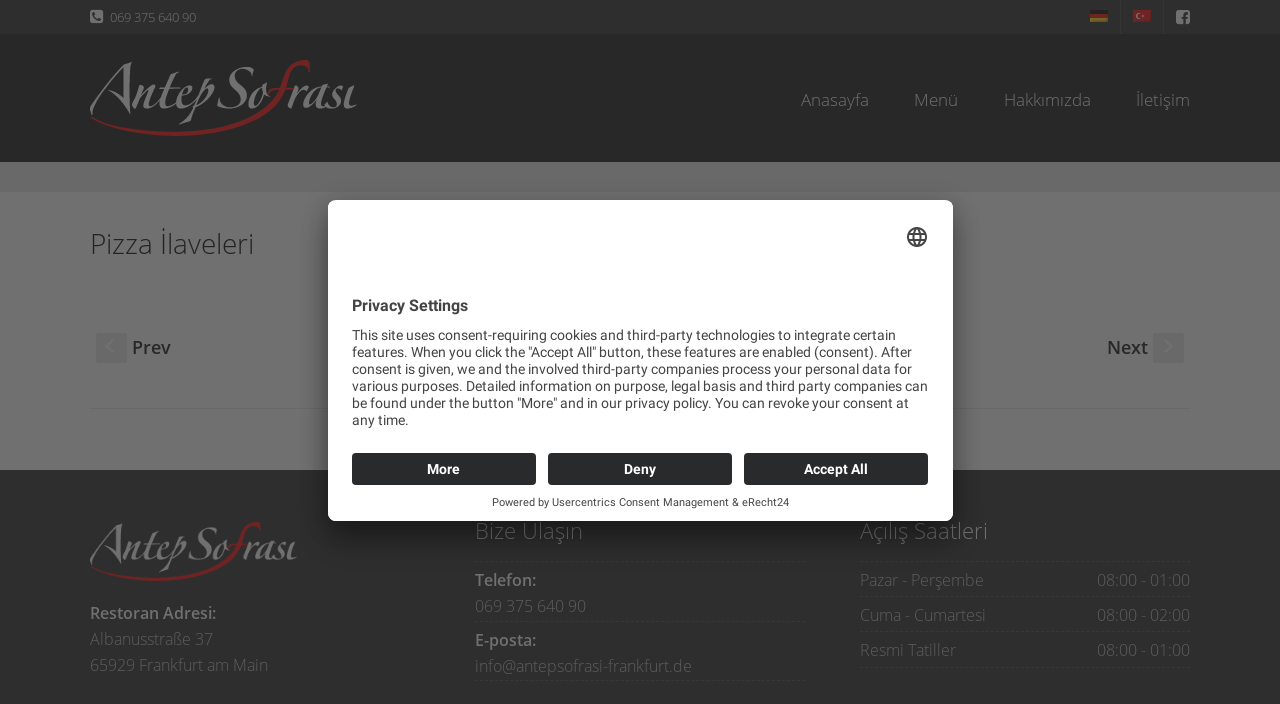

--- FILE ---
content_type: text/html; charset=UTF-8
request_url: https://www.antepsofrasi-frankfurt.com/items/ilaveler/?lang=tr
body_size: 21684
content:
<!DOCTYPE html>
<!--[if lt IE 7]>      <html class="no-js lt-ie9 lt-ie8 lt-ie7"> <![endif]-->
<!--[if IE 7]>         <html class="no-js lt-ie9 lt-ie8"> <![endif]-->
<!--[if IE 8]>         <html class="no-js lt-ie9"> <![endif]-->
<!--[if gt IE 8]><!--> <html class="no-js" dir="ltr" lang="tr" prefix="og: https://ogp.me/ns#"> <!--<![endif]-->

    <head>

        <!-- GENERAL HEADER -->
        <meta content="width=device-width, initial-scale=1, maximum-scale=1, user-scalable=no" name="viewport">
        <meta content="black" name="apple-mobile-web-app-status-bar-style">
        <!--[if IE]><meta http-equiv="X-UA-Compatible" content="IE=edge,chrome=1"><![endif]-->

        <!-- THEME OPTIONS -->
        
        <!-- DYNAMIC HEAD -->
        	<!-- NATIVE HEADER STUFF -->

			
		<meta name='description' content='Türkisches Restaurant in Frankfurt Höchst'>
        <meta charset="UTF-8">
        <link rel="pingback" href="https://www.antepsofrasi-frankfurt.com/xmlrpc.php" />

	<!-- FAVICON -->

        <link rel="shortcut icon" href="https://www.antepsofrasi-frankfurt.com/wp-content/uploads/2014/12/favicon.png" />
        
	<!-- USER FONTS -->

	    <link href='//www.antepsofrasi-frankfurt.com/wp-content/uploads/sgf-css/font-a4bcc93905fd2d25815ba8f0d6a6913b.css' rel='stylesheet' type='text/css'>	    <link href='//www.antepsofrasi-frankfurt.com/wp-content/uploads/sgf-css/font-a4bcc93905fd2d25815ba8f0d6a6913b.css' rel='stylesheet' type='text/css'>	    <link href='//www.antepsofrasi-frankfurt.com/wp-content/uploads/sgf-css/font-a4bcc93905fd2d25815ba8f0d6a6913b.css' rel='stylesheet' type='text/css'>	    <link href='//www.antepsofrasi-frankfurt.com/wp-content/uploads/sgf-css/font-9ba4308dd5c0da6e5448dd0655c518ec.css' rel='stylesheet' type='text/css'>	    <link href='//www.antepsofrasi-frankfurt.com/wp-content/uploads/sgf-css/font-cc677d76a24beb6b3445cc9ce4bea2f7.css' rel='stylesheet' type='text/css'>	    <link href='//www.antepsofrasi-frankfurt.com/wp-content/uploads/sgf-css/font-a48184715cbccdcf6b04cdb4d5e43004.css' rel='stylesheet' type='text/css'>	    <link href='//www.antepsofrasi-frankfurt.com/wp-content/uploads/sgf-css/font-a4bcc93905fd2d25815ba8f0d6a6913b.css' rel='stylesheet' type='text/css'>	    <link href='//www.antepsofrasi-frankfurt.com/wp-content/uploads/sgf-css/font-a4bcc93905fd2d25815ba8f0d6a6913b.css' rel='stylesheet' type='text/css'>	    <link href='//www.antepsofrasi-frankfurt.com/wp-content/uploads/sgf-css/font-a4bcc93905fd2d25815ba8f0d6a6913b.css' rel='stylesheet' type='text/css'>
	<!-- OPEN GRAPH -->

		<meta property="og:type" content="article" /><meta property="og:url" content="http://www.antepsofrasi-frankfurt.com/items/ilaveler/?lang=tr"/><meta property="og:site_name" content="Antep Sofrası Frankfurt" /><meta property="og:title" content=" Pizza İlaveleri" /><meta property="og:description" content="Türkisches Restaurant in Frankfurt Höchst" /><meta property="og:image" content="https://www.antepsofrasi-frankfurt.com/wp-content/uploads/2014/12/logo@2x.png" />
        <!-- WORDPRESS MAIN HEADER CALL -->
        <title>Pizza İlaveleri | Antep Sofrası Frankfurt</title>
	<style>img:is([sizes="auto" i], [sizes^="auto," i]) { contain-intrinsic-size: 3000px 1500px }</style>
	<link rel="alternate" hreflang="de-de" href="https://www.antepsofrasi-frankfurt.com/items/ilaveler/" />
<link rel="alternate" hreflang="tr" href="https://www.antepsofrasi-frankfurt.com/items/ilaveler/?lang=tr" />
<link rel="alternate" hreflang="x-default" href="https://www.antepsofrasi-frankfurt.com/items/ilaveler/" />

		<!-- All in One SEO 4.8.4.1 - aioseo.com -->
	<meta name="robots" content="max-image-preview:large" />
	<link rel="canonical" href="https://www.antepsofrasi-frankfurt.com/items/ilaveler/?lang=tr" />
	<meta name="generator" content="All in One SEO (AIOSEO) 4.8.4.1" />
		<meta property="og:locale" content="tr_TR" />
		<meta property="og:site_name" content="Antep Sofrası Frankfurt | Türkisches Restaurant in Frankfurt Höchst" />
		<meta property="og:type" content="article" />
		<meta property="og:title" content="Pizza İlaveleri | Antep Sofrası Frankfurt" />
		<meta property="og:url" content="https://www.antepsofrasi-frankfurt.com/items/ilaveler/?lang=tr" />
		<meta property="article:published_time" content="2014-12-04T09:19:23+00:00" />
		<meta property="article:modified_time" content="2014-12-11T18:38:29+00:00" />
		<meta name="twitter:card" content="summary" />
		<meta name="twitter:title" content="Pizza İlaveleri | Antep Sofrası Frankfurt" />
		<script type="application/ld+json" class="aioseo-schema">
			{"@context":"https:\/\/schema.org","@graph":[{"@type":"BreadcrumbList","@id":"https:\/\/www.antepsofrasi-frankfurt.com\/items\/ilaveler\/?lang=tr#breadcrumblist","itemListElement":[{"@type":"ListItem","@id":"https:\/\/www.antepsofrasi-frankfurt.com\/?lang=tr#listItem","position":1,"name":"Home","item":"https:\/\/www.antepsofrasi-frankfurt.com\/?lang=tr","nextItem":{"@type":"ListItem","@id":"https:\/\/www.antepsofrasi-frankfurt.com\/items\/?lang=tr#listItem","name":"Items"}},{"@type":"ListItem","@id":"https:\/\/www.antepsofrasi-frankfurt.com\/items\/?lang=tr#listItem","position":2,"name":"Items","item":"https:\/\/www.antepsofrasi-frankfurt.com\/items\/?lang=tr","nextItem":{"@type":"ListItem","@id":"https:\/\/www.antepsofrasi-frankfurt.com\/items\/ilaveler\/?lang=tr#listItem","name":"Pizza \u0130laveleri"},"previousItem":{"@type":"ListItem","@id":"https:\/\/www.antepsofrasi-frankfurt.com\/?lang=tr#listItem","name":"Home"}},{"@type":"ListItem","@id":"https:\/\/www.antepsofrasi-frankfurt.com\/items\/ilaveler\/?lang=tr#listItem","position":3,"name":"Pizza \u0130laveleri","previousItem":{"@type":"ListItem","@id":"https:\/\/www.antepsofrasi-frankfurt.com\/items\/?lang=tr#listItem","name":"Items"}}]},{"@type":"Organization","@id":"https:\/\/www.antepsofrasi-frankfurt.com\/?lang=tr\/#organization","name":"Antepsofrasi Frankfurt","description":"T\u00fcrkisches Restaurant in Frankfurt H\u00f6chst","url":"https:\/\/www.antepsofrasi-frankfurt.com\/?lang=tr\/"},{"@type":"WebPage","@id":"https:\/\/www.antepsofrasi-frankfurt.com\/items\/ilaveler\/?lang=tr#webpage","url":"https:\/\/www.antepsofrasi-frankfurt.com\/items\/ilaveler\/?lang=tr","name":"Pizza \u0130laveleri | Antep Sofras\u0131 Frankfurt","inLanguage":"tr","isPartOf":{"@id":"https:\/\/www.antepsofrasi-frankfurt.com\/?lang=tr\/#website"},"breadcrumb":{"@id":"https:\/\/www.antepsofrasi-frankfurt.com\/items\/ilaveler\/?lang=tr#breadcrumblist"},"datePublished":"2014-12-04T09:19:23+01:00","dateModified":"2014-12-11T18:38:29+01:00"},{"@type":"WebSite","@id":"https:\/\/www.antepsofrasi-frankfurt.com\/?lang=tr\/#website","url":"https:\/\/www.antepsofrasi-frankfurt.com\/?lang=tr\/","name":"Antepsofrasi Frankfurt","description":"T\u00fcrkisches Restaurant in Frankfurt H\u00f6chst","inLanguage":"tr","publisher":{"@id":"https:\/\/www.antepsofrasi-frankfurt.com\/?lang=tr\/#organization"}}]}
		</script>
		<!-- All in One SEO -->

<link rel="alternate" type="application/rss+xml" title="Antep Sofrası Frankfurt &raquo; Feed" href="https://www.antepsofrasi-frankfurt.com/feed/?lang=tr" />
<script type="text/javascript">
/* <![CDATA[ */
window._wpemojiSettings = {"baseUrl":"https:\/\/s.w.org\/images\/core\/emoji\/16.0.1\/72x72\/","ext":".png","svgUrl":"https:\/\/s.w.org\/images\/core\/emoji\/16.0.1\/svg\/","svgExt":".svg","source":{"concatemoji":"https:\/\/www.antepsofrasi-frankfurt.com\/wp-includes\/js\/wp-emoji-release.min.js?ver=6.8.3"}};
/*! This file is auto-generated */
!function(s,n){var o,i,e;function c(e){try{var t={supportTests:e,timestamp:(new Date).valueOf()};sessionStorage.setItem(o,JSON.stringify(t))}catch(e){}}function p(e,t,n){e.clearRect(0,0,e.canvas.width,e.canvas.height),e.fillText(t,0,0);var t=new Uint32Array(e.getImageData(0,0,e.canvas.width,e.canvas.height).data),a=(e.clearRect(0,0,e.canvas.width,e.canvas.height),e.fillText(n,0,0),new Uint32Array(e.getImageData(0,0,e.canvas.width,e.canvas.height).data));return t.every(function(e,t){return e===a[t]})}function u(e,t){e.clearRect(0,0,e.canvas.width,e.canvas.height),e.fillText(t,0,0);for(var n=e.getImageData(16,16,1,1),a=0;a<n.data.length;a++)if(0!==n.data[a])return!1;return!0}function f(e,t,n,a){switch(t){case"flag":return n(e,"\ud83c\udff3\ufe0f\u200d\u26a7\ufe0f","\ud83c\udff3\ufe0f\u200b\u26a7\ufe0f")?!1:!n(e,"\ud83c\udde8\ud83c\uddf6","\ud83c\udde8\u200b\ud83c\uddf6")&&!n(e,"\ud83c\udff4\udb40\udc67\udb40\udc62\udb40\udc65\udb40\udc6e\udb40\udc67\udb40\udc7f","\ud83c\udff4\u200b\udb40\udc67\u200b\udb40\udc62\u200b\udb40\udc65\u200b\udb40\udc6e\u200b\udb40\udc67\u200b\udb40\udc7f");case"emoji":return!a(e,"\ud83e\udedf")}return!1}function g(e,t,n,a){var r="undefined"!=typeof WorkerGlobalScope&&self instanceof WorkerGlobalScope?new OffscreenCanvas(300,150):s.createElement("canvas"),o=r.getContext("2d",{willReadFrequently:!0}),i=(o.textBaseline="top",o.font="600 32px Arial",{});return e.forEach(function(e){i[e]=t(o,e,n,a)}),i}function t(e){var t=s.createElement("script");t.src=e,t.defer=!0,s.head.appendChild(t)}"undefined"!=typeof Promise&&(o="wpEmojiSettingsSupports",i=["flag","emoji"],n.supports={everything:!0,everythingExceptFlag:!0},e=new Promise(function(e){s.addEventListener("DOMContentLoaded",e,{once:!0})}),new Promise(function(t){var n=function(){try{var e=JSON.parse(sessionStorage.getItem(o));if("object"==typeof e&&"number"==typeof e.timestamp&&(new Date).valueOf()<e.timestamp+604800&&"object"==typeof e.supportTests)return e.supportTests}catch(e){}return null}();if(!n){if("undefined"!=typeof Worker&&"undefined"!=typeof OffscreenCanvas&&"undefined"!=typeof URL&&URL.createObjectURL&&"undefined"!=typeof Blob)try{var e="postMessage("+g.toString()+"("+[JSON.stringify(i),f.toString(),p.toString(),u.toString()].join(",")+"));",a=new Blob([e],{type:"text/javascript"}),r=new Worker(URL.createObjectURL(a),{name:"wpTestEmojiSupports"});return void(r.onmessage=function(e){c(n=e.data),r.terminate(),t(n)})}catch(e){}c(n=g(i,f,p,u))}t(n)}).then(function(e){for(var t in e)n.supports[t]=e[t],n.supports.everything=n.supports.everything&&n.supports[t],"flag"!==t&&(n.supports.everythingExceptFlag=n.supports.everythingExceptFlag&&n.supports[t]);n.supports.everythingExceptFlag=n.supports.everythingExceptFlag&&!n.supports.flag,n.DOMReady=!1,n.readyCallback=function(){n.DOMReady=!0}}).then(function(){return e}).then(function(){var e;n.supports.everything||(n.readyCallback(),(e=n.source||{}).concatemoji?t(e.concatemoji):e.wpemoji&&e.twemoji&&(t(e.twemoji),t(e.wpemoji)))}))}((window,document),window._wpemojiSettings);
/* ]]> */
</script>
<style id='wp-emoji-styles-inline-css' type='text/css'>

	img.wp-smiley, img.emoji {
		display: inline !important;
		border: none !important;
		box-shadow: none !important;
		height: 1em !important;
		width: 1em !important;
		margin: 0 0.07em !important;
		vertical-align: -0.1em !important;
		background: none !important;
		padding: 0 !important;
	}
</style>
<link rel='stylesheet' id='wp-block-library-css' href='https://www.antepsofrasi-frankfurt.com/wp-includes/css/dist/block-library/style.min.css?ver=6.8.3' type='text/css' media='all' />
<style id='classic-theme-styles-inline-css' type='text/css'>
/*! This file is auto-generated */
.wp-block-button__link{color:#fff;background-color:#32373c;border-radius:9999px;box-shadow:none;text-decoration:none;padding:calc(.667em + 2px) calc(1.333em + 2px);font-size:1.125em}.wp-block-file__button{background:#32373c;color:#fff;text-decoration:none}
</style>
<style id='global-styles-inline-css' type='text/css'>
:root{--wp--preset--aspect-ratio--square: 1;--wp--preset--aspect-ratio--4-3: 4/3;--wp--preset--aspect-ratio--3-4: 3/4;--wp--preset--aspect-ratio--3-2: 3/2;--wp--preset--aspect-ratio--2-3: 2/3;--wp--preset--aspect-ratio--16-9: 16/9;--wp--preset--aspect-ratio--9-16: 9/16;--wp--preset--color--black: #000000;--wp--preset--color--cyan-bluish-gray: #abb8c3;--wp--preset--color--white: #ffffff;--wp--preset--color--pale-pink: #f78da7;--wp--preset--color--vivid-red: #cf2e2e;--wp--preset--color--luminous-vivid-orange: #ff6900;--wp--preset--color--luminous-vivid-amber: #fcb900;--wp--preset--color--light-green-cyan: #7bdcb5;--wp--preset--color--vivid-green-cyan: #00d084;--wp--preset--color--pale-cyan-blue: #8ed1fc;--wp--preset--color--vivid-cyan-blue: #0693e3;--wp--preset--color--vivid-purple: #9b51e0;--wp--preset--gradient--vivid-cyan-blue-to-vivid-purple: linear-gradient(135deg,rgba(6,147,227,1) 0%,rgb(155,81,224) 100%);--wp--preset--gradient--light-green-cyan-to-vivid-green-cyan: linear-gradient(135deg,rgb(122,220,180) 0%,rgb(0,208,130) 100%);--wp--preset--gradient--luminous-vivid-amber-to-luminous-vivid-orange: linear-gradient(135deg,rgba(252,185,0,1) 0%,rgba(255,105,0,1) 100%);--wp--preset--gradient--luminous-vivid-orange-to-vivid-red: linear-gradient(135deg,rgba(255,105,0,1) 0%,rgb(207,46,46) 100%);--wp--preset--gradient--very-light-gray-to-cyan-bluish-gray: linear-gradient(135deg,rgb(238,238,238) 0%,rgb(169,184,195) 100%);--wp--preset--gradient--cool-to-warm-spectrum: linear-gradient(135deg,rgb(74,234,220) 0%,rgb(151,120,209) 20%,rgb(207,42,186) 40%,rgb(238,44,130) 60%,rgb(251,105,98) 80%,rgb(254,248,76) 100%);--wp--preset--gradient--blush-light-purple: linear-gradient(135deg,rgb(255,206,236) 0%,rgb(152,150,240) 100%);--wp--preset--gradient--blush-bordeaux: linear-gradient(135deg,rgb(254,205,165) 0%,rgb(254,45,45) 50%,rgb(107,0,62) 100%);--wp--preset--gradient--luminous-dusk: linear-gradient(135deg,rgb(255,203,112) 0%,rgb(199,81,192) 50%,rgb(65,88,208) 100%);--wp--preset--gradient--pale-ocean: linear-gradient(135deg,rgb(255,245,203) 0%,rgb(182,227,212) 50%,rgb(51,167,181) 100%);--wp--preset--gradient--electric-grass: linear-gradient(135deg,rgb(202,248,128) 0%,rgb(113,206,126) 100%);--wp--preset--gradient--midnight: linear-gradient(135deg,rgb(2,3,129) 0%,rgb(40,116,252) 100%);--wp--preset--font-size--small: 13px;--wp--preset--font-size--medium: 20px;--wp--preset--font-size--large: 36px;--wp--preset--font-size--x-large: 42px;--wp--preset--spacing--20: 0.44rem;--wp--preset--spacing--30: 0.67rem;--wp--preset--spacing--40: 1rem;--wp--preset--spacing--50: 1.5rem;--wp--preset--spacing--60: 2.25rem;--wp--preset--spacing--70: 3.38rem;--wp--preset--spacing--80: 5.06rem;--wp--preset--shadow--natural: 6px 6px 9px rgba(0, 0, 0, 0.2);--wp--preset--shadow--deep: 12px 12px 50px rgba(0, 0, 0, 0.4);--wp--preset--shadow--sharp: 6px 6px 0px rgba(0, 0, 0, 0.2);--wp--preset--shadow--outlined: 6px 6px 0px -3px rgba(255, 255, 255, 1), 6px 6px rgba(0, 0, 0, 1);--wp--preset--shadow--crisp: 6px 6px 0px rgba(0, 0, 0, 1);}:where(.is-layout-flex){gap: 0.5em;}:where(.is-layout-grid){gap: 0.5em;}body .is-layout-flex{display: flex;}.is-layout-flex{flex-wrap: wrap;align-items: center;}.is-layout-flex > :is(*, div){margin: 0;}body .is-layout-grid{display: grid;}.is-layout-grid > :is(*, div){margin: 0;}:where(.wp-block-columns.is-layout-flex){gap: 2em;}:where(.wp-block-columns.is-layout-grid){gap: 2em;}:where(.wp-block-post-template.is-layout-flex){gap: 1.25em;}:where(.wp-block-post-template.is-layout-grid){gap: 1.25em;}.has-black-color{color: var(--wp--preset--color--black) !important;}.has-cyan-bluish-gray-color{color: var(--wp--preset--color--cyan-bluish-gray) !important;}.has-white-color{color: var(--wp--preset--color--white) !important;}.has-pale-pink-color{color: var(--wp--preset--color--pale-pink) !important;}.has-vivid-red-color{color: var(--wp--preset--color--vivid-red) !important;}.has-luminous-vivid-orange-color{color: var(--wp--preset--color--luminous-vivid-orange) !important;}.has-luminous-vivid-amber-color{color: var(--wp--preset--color--luminous-vivid-amber) !important;}.has-light-green-cyan-color{color: var(--wp--preset--color--light-green-cyan) !important;}.has-vivid-green-cyan-color{color: var(--wp--preset--color--vivid-green-cyan) !important;}.has-pale-cyan-blue-color{color: var(--wp--preset--color--pale-cyan-blue) !important;}.has-vivid-cyan-blue-color{color: var(--wp--preset--color--vivid-cyan-blue) !important;}.has-vivid-purple-color{color: var(--wp--preset--color--vivid-purple) !important;}.has-black-background-color{background-color: var(--wp--preset--color--black) !important;}.has-cyan-bluish-gray-background-color{background-color: var(--wp--preset--color--cyan-bluish-gray) !important;}.has-white-background-color{background-color: var(--wp--preset--color--white) !important;}.has-pale-pink-background-color{background-color: var(--wp--preset--color--pale-pink) !important;}.has-vivid-red-background-color{background-color: var(--wp--preset--color--vivid-red) !important;}.has-luminous-vivid-orange-background-color{background-color: var(--wp--preset--color--luminous-vivid-orange) !important;}.has-luminous-vivid-amber-background-color{background-color: var(--wp--preset--color--luminous-vivid-amber) !important;}.has-light-green-cyan-background-color{background-color: var(--wp--preset--color--light-green-cyan) !important;}.has-vivid-green-cyan-background-color{background-color: var(--wp--preset--color--vivid-green-cyan) !important;}.has-pale-cyan-blue-background-color{background-color: var(--wp--preset--color--pale-cyan-blue) !important;}.has-vivid-cyan-blue-background-color{background-color: var(--wp--preset--color--vivid-cyan-blue) !important;}.has-vivid-purple-background-color{background-color: var(--wp--preset--color--vivid-purple) !important;}.has-black-border-color{border-color: var(--wp--preset--color--black) !important;}.has-cyan-bluish-gray-border-color{border-color: var(--wp--preset--color--cyan-bluish-gray) !important;}.has-white-border-color{border-color: var(--wp--preset--color--white) !important;}.has-pale-pink-border-color{border-color: var(--wp--preset--color--pale-pink) !important;}.has-vivid-red-border-color{border-color: var(--wp--preset--color--vivid-red) !important;}.has-luminous-vivid-orange-border-color{border-color: var(--wp--preset--color--luminous-vivid-orange) !important;}.has-luminous-vivid-amber-border-color{border-color: var(--wp--preset--color--luminous-vivid-amber) !important;}.has-light-green-cyan-border-color{border-color: var(--wp--preset--color--light-green-cyan) !important;}.has-vivid-green-cyan-border-color{border-color: var(--wp--preset--color--vivid-green-cyan) !important;}.has-pale-cyan-blue-border-color{border-color: var(--wp--preset--color--pale-cyan-blue) !important;}.has-vivid-cyan-blue-border-color{border-color: var(--wp--preset--color--vivid-cyan-blue) !important;}.has-vivid-purple-border-color{border-color: var(--wp--preset--color--vivid-purple) !important;}.has-vivid-cyan-blue-to-vivid-purple-gradient-background{background: var(--wp--preset--gradient--vivid-cyan-blue-to-vivid-purple) !important;}.has-light-green-cyan-to-vivid-green-cyan-gradient-background{background: var(--wp--preset--gradient--light-green-cyan-to-vivid-green-cyan) !important;}.has-luminous-vivid-amber-to-luminous-vivid-orange-gradient-background{background: var(--wp--preset--gradient--luminous-vivid-amber-to-luminous-vivid-orange) !important;}.has-luminous-vivid-orange-to-vivid-red-gradient-background{background: var(--wp--preset--gradient--luminous-vivid-orange-to-vivid-red) !important;}.has-very-light-gray-to-cyan-bluish-gray-gradient-background{background: var(--wp--preset--gradient--very-light-gray-to-cyan-bluish-gray) !important;}.has-cool-to-warm-spectrum-gradient-background{background: var(--wp--preset--gradient--cool-to-warm-spectrum) !important;}.has-blush-light-purple-gradient-background{background: var(--wp--preset--gradient--blush-light-purple) !important;}.has-blush-bordeaux-gradient-background{background: var(--wp--preset--gradient--blush-bordeaux) !important;}.has-luminous-dusk-gradient-background{background: var(--wp--preset--gradient--luminous-dusk) !important;}.has-pale-ocean-gradient-background{background: var(--wp--preset--gradient--pale-ocean) !important;}.has-electric-grass-gradient-background{background: var(--wp--preset--gradient--electric-grass) !important;}.has-midnight-gradient-background{background: var(--wp--preset--gradient--midnight) !important;}.has-small-font-size{font-size: var(--wp--preset--font-size--small) !important;}.has-medium-font-size{font-size: var(--wp--preset--font-size--medium) !important;}.has-large-font-size{font-size: var(--wp--preset--font-size--large) !important;}.has-x-large-font-size{font-size: var(--wp--preset--font-size--x-large) !important;}
:where(.wp-block-post-template.is-layout-flex){gap: 1.25em;}:where(.wp-block-post-template.is-layout-grid){gap: 1.25em;}
:where(.wp-block-columns.is-layout-flex){gap: 2em;}:where(.wp-block-columns.is-layout-grid){gap: 2em;}
:root :where(.wp-block-pullquote){font-size: 1.5em;line-height: 1.6;}
</style>
<link rel='stylesheet' id='contact-form-7-css' href='https://www.antepsofrasi-frankfurt.com/wp-content/plugins/contact-form-7/includes/css/styles.css?ver=6.1' type='text/css' media='all' />
<link rel='stylesheet' id='nosh_shortcodes_plugin_style-css' href='https://www.antepsofrasi-frankfurt.com/wp-content/plugins/nosh-shortcodes-plugin/css/tc_shortCodes.css?ver=6.8.3' type='text/css' media='all' />
<link rel='stylesheet' id='nosh_shortcodes_plugin_flexslider_style-css' href='https://www.antepsofrasi-frankfurt.com/wp-content/plugins/nosh-shortcodes-plugin/css/flexslider.css?ver=6.8.3' type='text/css' media='all' />
<link rel='stylesheet' id='nosh_widgets_plugin_style-css' href='https://www.antepsofrasi-frankfurt.com/wp-content/plugins/nosh-widgets-plugin/css/style.css?ver=6.8.3' type='text/css' media='all' />
<link rel='stylesheet' id='nosh_widgets_plugin_morris_style-css' href='https://www.antepsofrasi-frankfurt.com/wp-content/plugins/nosh-widgets-plugin/css/morris.css?ver=6.8.3' type='text/css' media='all' />
<link rel='stylesheet' id='wpml-legacy-horizontal-list-0-css' href='https://www.antepsofrasi-frankfurt.com/wp-content/plugins/sitepress-multilingual-cms/templates/language-switchers/legacy-list-horizontal/style.min.css?ver=1' type='text/css' media='all' />
<style id='wpml-legacy-horizontal-list-0-inline-css' type='text/css'>
.wpml-ls-statics-shortcode_actions, .wpml-ls-statics-shortcode_actions .wpml-ls-sub-menu, .wpml-ls-statics-shortcode_actions a {border-color:#cdcdcd;}.wpml-ls-statics-shortcode_actions a, .wpml-ls-statics-shortcode_actions .wpml-ls-sub-menu a, .wpml-ls-statics-shortcode_actions .wpml-ls-sub-menu a:link, .wpml-ls-statics-shortcode_actions li:not(.wpml-ls-current-language) .wpml-ls-link, .wpml-ls-statics-shortcode_actions li:not(.wpml-ls-current-language) .wpml-ls-link:link {color:#444444;background-color:#ffffff;}.wpml-ls-statics-shortcode_actions .wpml-ls-sub-menu a:hover,.wpml-ls-statics-shortcode_actions .wpml-ls-sub-menu a:focus, .wpml-ls-statics-shortcode_actions .wpml-ls-sub-menu a:link:hover, .wpml-ls-statics-shortcode_actions .wpml-ls-sub-menu a:link:focus {color:#000000;background-color:#eeeeee;}.wpml-ls-statics-shortcode_actions .wpml-ls-current-language > a {color:#444444;background-color:#ffffff;}.wpml-ls-statics-shortcode_actions .wpml-ls-current-language:hover>a, .wpml-ls-statics-shortcode_actions .wpml-ls-current-language>a:focus {color:#000000;background-color:#eeeeee;}
</style>
<link rel='stylesheet' id='normalize-css' href='https://www.antepsofrasi-frankfurt.com/wp-content/themes/nosh/css/normalize.min.css?ver=6.8.3' type='text/css' media='all' />
<link rel='stylesheet' id='style-css' href='https://www.antepsofrasi-frankfurt.com/wp-content/themes/nosh-child/style.css?ver=6.8.3' type='text/css' media='all' />
<link rel='stylesheet' id='isotope_style-css' href='https://www.antepsofrasi-frankfurt.com/wp-content/themes/nosh/css/isotope.css?ver=6.8.3' type='text/css' media='all' />
<link rel='stylesheet' id='flexslider_style-css' href='https://www.antepsofrasi-frankfurt.com/wp-content/themes/nosh/css/flexslider.css?ver=6.8.3' type='text/css' media='all' />
<link rel='stylesheet' id='font_awesome_style-css' href='https://www.antepsofrasi-frankfurt.com/wp-content/themes/nosh/css/font-awesome.css?ver=6.8.3' type='text/css' media='all' />
<link rel='stylesheet' id='countdown_style-css' href='https://www.antepsofrasi-frankfurt.com/wp-content/themes/nosh/css/jquery.countdown.css?ver=6.8.3' type='text/css' media='all' />
<link rel='stylesheet' id='owl_carousel_style-css' href='https://www.antepsofrasi-frankfurt.com/wp-content/themes/nosh/js/owl-carousel/owl.carousel.css?ver=6.8.3' type='text/css' media='all' />
<link rel='stylesheet' id='owl_carousel_theme_style-css' href='https://www.antepsofrasi-frankfurt.com/wp-content/themes/nosh/js/owl-carousel/owl.theme.css?ver=6.8.3' type='text/css' media='all' />
<link rel='stylesheet' id='responsive_style-css' href='https://www.antepsofrasi-frankfurt.com/wp-content/themes/nosh/css/responsive.css?ver=6.8.3' type='text/css' media='all' />
<link rel='stylesheet' id='fullwidth_style-css' href='https://www.antepsofrasi-frankfurt.com/wp-content/themes/nosh/css/full.css?ver=6.8.3' type='text/css' media='all' />
<link rel='stylesheet' id='fancybox_style-css' href='https://www.antepsofrasi-frankfurt.com/wp-content/themes/nosh/js/fancybox/source/jquery.fancybox.css?ver=6.8.3' type='text/css' media='all' />
<link rel='stylesheet' id='fancybox_buttons_style-css' href='https://www.antepsofrasi-frankfurt.com/wp-content/themes/nosh/js/fancybox/source/helpers/jquery.fancybox-buttons.css?ver=6.8.3' type='text/css' media='all' />
<link rel='stylesheet' id='fancybox_thumbs_style-css' href='https://www.antepsofrasi-frankfurt.com/wp-content/themes/nosh/js/fancybox/source/helpers/jquery.fancybox-thumbs.css?ver=6.8.3' type='text/css' media='all' />

	<style type="text/css">
	
	
/* ==========================================================================
   THEME COLOURS
   ========================================================================== */	
	
	
	
	/* -----------------------------------|||||||||| BODY TEXT ||||||||||------------------------------------ */
	/* ------------------------------------------------------------------------------------------------------ */
	
	/* GENERAL BODY TEXT */
	html, body, button, input, select, textarea, a, aside .tweet, ul.tab-nav li, ul.accordion li, .accordion-btn,  ul.toggle li, footer.outter-wrapper, .main-content .woocommerce-message,
	.lead, strong, b, pre,
	
	/* WOO COMMERCE */
	.woocommerce-tabs .comment-text .description, #payment ul.payment_methods.methods p { 
		color: #111111;
	   	color: #111111;	}
	
	
	
	
	
	/* -----------------------------------||||||||| FEATURE TEXT 1 |||||||||||------------------------------------ */
	/* ----------------------------------------------------------------------------------------------------------- */
	
	/* FEATURE COLOUR 1  */
	.feature-link:after, .more:before, .main ul li:before, footer ul.social-link a:hover em:before, h1 span, h2 span, h1 span, h2 span, h3 span, h6 span, ul.toggle .toggle-btn.active, .tab-nav li.active, .widget-footer .tab-nav li.active, .statistics li span, .statistics li em, .more:before, ol > li:before, h3.v_active, .accordion-btn.active,  aside .tweet a, .twitter_theme_design .tweet a, .logo-text:hover, .comment-reply-link:before, .comment-edit-link:before, #cancel-comment-reply-link:before, .sc_accordion-btn.active, .price-cell .inwrap:after,  .widget-footer .tab-content-block h3.v_nav.v_active, ul.accordion li a.accordion-btn:before, ul.toggle li a.toggle-btn:before, .error[generated=true],  .comments .more:before, nav a.active, #nav a:hover, #nav ul a:hover, ul.pagination li a.active, #scrollUp:hover, .header-container .nav li:before, .pre-header-container .nav li:before, .post-header-container .nav li:before, .main .accordion-btn:hover,  .main .toggle-btn:hover, .main .more:hover,  .main .feature-link:hover, .main .comment-reply-link:hover, .main .comment-edit-link:hover, .main #cancel-comment-reply-link:hover, .highlight, .toolbar-search-btn:hover em, div.media_links a:hover, .countdown_section, .canon_animated_number h1, 
	 
	 /* WOO COMMERCE */
	 .shipping_calculator h2 a, .woocommerce table.cart a.remove, .woocommerce #content table.cart a.remove, .woocommerce-page table.cart a.remove, .woocommerce-page #content table.cart a.remove, .woocommerce form .form-row .required, .woocommerce-page form .form-row .required, .woocommerce div.product .woocommerce-tabs ul.tabs li a:hover, .woocommerce #content div.product .woocommerce-tabs ul.tabs li a:hover, .woocommerce-page div.product .woocommerce-tabs ul.tabs li a:hover, .woocommerce-page #content div.product .woocommerce-tabs ul.tabs li a:hover, .woocommerce .star-rating span:before, .woocommerce-page .star-rating span:before, .woocommerce div.product .stock, .woocommerce #content div.product .stock, .woocommerce-page div.product .stock, .woocommerce-page #content div.product .stock, .woocommerce div.product .out-of-stock, .woocommerce #content div.product .out-of-stock, .woocommerce-page div.product .out-of-stock, .woocommerce-page #content div.product .out-of-stock,
	 
	 /* BBPRESS*/
	 #bbpress-forums .bbp-forum-title:hover, #bbpress-forums .bbp-topic-permalink:hover, .bbp-forum-header a.bbp-forum-permalink:hover, .bbp-topic-header a.bbp-topic-permalink:hover, .bbp-reply-header a.bbp-reply-permalink:hover, #bbpress-forums .bbp-topic-header .bbp-meta a.bbp-topic-permalink:hover, #bbpress-forums #bbp-single-user-details #bbp-user-navigation li a:hover, .widget_display_stats dl dd strong,
	 
	 /* BUDDYPRESS */
	 #buddypress div.item-list-tabs ul li.selected a, #buddypress div.item-list-tabs ul li.current a,
	 
	 /* EVENTS CALENDAR */
	 #tribe-bar-collapse-toggle:hover, .tribe-bar-active a
	{
		color: #dd4400;
	   	color: #CC0303;	}
	span.noshrate, .quoterate{
		color: #dd4400;
		color: #CC0303!important;	}
	
	
	
	
	/* -----------------------------------||||||||| FEATURE TEXT 2|||||||||||------------------------------------ */
	/* ---------------------------------------------------------------------------------------------------------- */
	
	/* FEATURE COLOUR 2  */
	.main a:hover, .main h1 a:hover, a:hover span, #fittext1, h4.fittext, .boxed h5, .icon-thirds li:hover em:before,  h4 span, ul.comments h5 a, .boxed ul.social-link a:hover, .meta.option-set a.selected, .page-numbers.current, span.wpcf7-not-valid-tip, .current-cat,  .main .btn.white-btn:hover, .main a.btn.white-btn:hover, .main .owlCustomNavigation .btn:hover, .iconBlock .fa, .media_links a, .pb_gallery .main .isotope_filter_menu li a:hover,  .owlCustomNavigation .btn:hover,
	
	/* BBPRESS */
	#bbpress-forums #bbp-single-user-details #bbp-user-navigation li.current a,
	
	/* EVENTS CALENDAR */
	.tribe-events-list-separator-month span, .tribe-events-sub-nav li a, .tribe-events-tooltip .date-start.dtstart, .tribe-events-tooltip .date-end.dtend, .single-tribe_events .tribe-events-schedule .tribe-events-cost
	{
		color: #dd4400;
	   	color: #CC0303;	}
	
	
	
	
	
	/* -----------------------------------|||||||||| MENU TEXT ||||||||||------------------------------------ */
	/* ------------------------------------------------------------------------------------------------------ */
	
	/* MENU ITEM */
	.nav a:hover, .nav li.current-menu-ancestor > a, #nav .sub-menu li.current-menu-ancestor > a:hover,  nav li.current-menu-item > a, .pre-header-container a:hover, .ui-autocomplete li.ui-state-focus
	 {
		color: #dd4400;
	   	color: #ff0000;	}
	@media only screen and (max-width: 768px) { 
		#nav .donate a:hover{
			color: #dd4400;
			color: #ff0000;		}
	
	}
	
	
	
	
	
	/* -----------------------------------|||||||||| PRE/POST MENU TEXT ||||||||||------------------------------------ */
	/* ------------------------------------------------------------------------------------------------------ */
	
	/*  PRE/POST MENU TEXT */
	.pre-header-container, .pre-header-container *, .post-header-container ul a, .post-header-container, .header-container * 
	 {
		color: #ffffff;
	   	color: #ffffff;	}
	
	
	
	
	
	/* -----------------------------------|||||||||| HEADINGS ||||||||||------------------------------------ */
	/* ----------------------------------------------------------------------------------------------------- */
	
	/* HEADINGS */
	h1, h1 a, h2, h2 a, h3, h3 a, h4, h4 a, h5, h6, .feature-link, .more, .icon-thirds li em:before, .countdown_amount,  cite, .caption-cite, .sc_accordion-btn, .accordion-btn, .toggle-btn, .sc_toggle-btn, .comment-reply-link, .comment-edit-link, #cancel-comment-reply-link, .text-seperator h5,
	
	/* WOO COMMERCE */
	.woocommerce ul.products li.product .price, .woocommerce-page ul.products li.product .price, .woocommerce table.cart a.remove:hover, .woocommerce #content table.cart a.remove:hover, .woocommerce-page table.cart a.remove:hover, .woocommerce-page #content table.cart a.remove:hover, .summary.entry-summary .price span,  .woocommerce div.product .woocommerce-tabs ul.tabs li a, .woocommerce #content div.product .woocommerce-tabs ul.tabs li a, .woocommerce-page div.product .woocommerce-tabs ul.tabs li a, .woocommerce-page #content div.product .woocommerce-tabs ul.tabs li a, mark,
	
	/* BBPRESS*/
	#bbpress-forums .bbp-forum-title, #bbpress-forums .bbp-topic-permalink,
	
	/* BUDDYPRESS */
	#buddypress .activity-meta a.bp-primary-action span,
	
	/* EVENTS CALENDAR */
	.single-tribe_events .tribe-events-schedule *
	
	{
		color: #000000;
	   	color: #000000;	}
	
	
	
	
	
	
	/* -----------------------------------|||||||||| META ||||||||||------------------------------------ */
	/* ------------------------------------------------------------------------------------------------- */
	
	/* META */
	 aside ul li a, aside ul li, .meta, .meta a, ul.link-list li a, caption, .wp-caption-text, .multi_navigation_hint, .tweet:before,  .white-btn, a.white-btn, aside .tweet .meta:before, .twitter_theme_design .tweet .meta:before, .post-type-tweet:before, blockquote,  .owlCustomNavigation .btn, .sticky:before,
	
	/* WOO COMMERCE */
	 .woocommerce-result-count, .woocommerce ul.products li.product .price del, .woocommerce-page ul.products li.product .price del, .summary.entry-summary .price del span,  .woocommerce .cart-collaterals .cart_totals p small, .woocommerce-page .cart-collaterals .cart_totals p small, .woocommerce .star-rating:before, .woocommerce-page .star-rating:before,
	
	/* BBPRESS*/
	  .bbp-forum-header a.bbp-forum-permalink, .bbp-topic-header a.bbp-topic-permalink, .bbp-reply-header a.bbp-reply-permalink,
	  #bbpress-forums .bbp-topic-header .bbp-meta a.bbp-topic-permalink, #bbpress-forums #bbp-single-user-details #bbp-user-navigation a,
	
	/* BUDDYPRESS */
	  #buddypress div#item-header div#item-meta,
	
	/* EVENTS CALENDAR */
	  .tribe-events-sub-nav li a:hover, .tribe-events-event-meta .tribe-events-venue-details, .tribe-events-thismonth div:first-child, .tribe-events-list-widget ol li .duration
	  
	   {
	 	color: #9c9fa4;
	   	color: #696969;	 }
	 
	 
	 
	 
	 
	 
	 
	 /* -----------------------------------||||||||| WHITE TEXT |||||||||||------------------------------------ */
	 /* ------------------------------------------------------------------------------------------------------- */
	 
	 /* WHITE TEXT */
	 .parallax-block h4, .parallax-block h5, .callout-block h5, .nav a, .nav .donate a:hover, .widget-footer strong, .btn, input[type=button], input[type=submit], .price h3, ol.graphs > li div, #menu-icon, ul.pagination .left a:hover, ul.pagination .right a:hover, ul.paging a:hover span, .tp-caption.btn a, a.tp-button, #scrollUp, .feature-heading *, ul.pagination .left a, ul.pagination .right a, ul.paging a span, ul.page-numbers li a.next, ul.page-numbers li a.prev, ul.paging span, .logo-text, .widget-footer .tab-nav li, nav li.donate.current-menu-item > a,  .timeline_load_more:hover h4, .main a.btn:hover, .price h3 span, .price-table-feature .price-cell.feature h3, .price-table-feature .price-cell h3 span, .price-cell.feature h3, .price-cell h3 span, .widget-footer .tab-content-block h3.v_nav, .download-table .fa, .button, a.button:hover, a.btn:hover, .btn:hover .ficon, .ui-autocomplete li, .ui-autocomplete li a, .ui-state-focus, .iconBlock em.fa, 
	 
	 /* WOO COMMERCE */
	 .woocommerce span.onsale, .woocommerce-page span.onsale,
	 
	 /* BBPRESS*/
	 #bbp_reply_submit, button.button, .bbp-pagination-links a.next.page-numbers, .bbp-pagination-links a.prev.page-numbers, .bbp-logged-in .button.logout-link,
	 
	 /* BUDDYPRESS */
	 #buddypress button, #buddypress a.button, #buddypress input[type="submit"], #buddypress input[type="button"], #buddypress input[type="reset"], #buddypress ul.button-nav li a, #buddypress div.generic-button a, #buddypress .comment-reply-link, a.bp-title-button, #buddypress button:hover, #buddypress a.button:hover, #buddypress input[type="submit"]:hover, #buddypress input[type="button"]:hover, #buddypress input[type="reset"]:hover, #buddypress ul.button-nav li a:hover, #buddypress div.generic-button a:hover, #buddypress .comment-reply-link:hover, a.bp-title-button:hover, #buddypress #profile-edit-form ul.button-nav li a, .bp-login-widget-user-links .bp-login-widget-user-logout a,
	 
	 /* EVENTS CALENDAR */
	 .tribe-events-event-cost span, a.tribe-events-read-more, a.tribe-events-read-more:hover, .tribe-events-list-widget .tribe-events-widget-link a
	  {
	 	color: #fff;
	    	color: #fff;	 }
	 
	
	
	
	
	
	
	/* -----------------------------------||||||||| BODY BACKGROUND |||||||||||------------------------------------ */
	/* ------------------------------------------------------------------------------------------------------------ */
	
	/* BODY BACKGROUND */
	 body{
	   	background: #ffffff;  
	   	background: #ffffff!important;	}
	
	


	
	
	
	/* -----------------------------------||||||||| PLATE BACKGROUND |||||||||||------------------------------------ */
	/* ------------------------------------------------------------------------------------------------------------- */
	
	/* PLATE */
	 .outter-wrapper, .price:hover, .price.price-feature, .price-table:hover, .price-table.price-table-feature, fieldset fieldset, .main table, 
	
	 /* WOO COMMERCE */
	 .woocommerce #payment div.payment_box, .woocommerce-page #payment div.payment_box, .woocommerce div.product .woocommerce-tabs ul.tabs li.active, .woocommerce #content div.product .woocommerce-tabs ul.tabs li.active, .woocommerce-page div.product .woocommerce-tabs ul.tabs li.active, .woocommerce-page #content div.product .woocommerce-tabs ul.tabs li.active,
	 
	 /* BUDDYPRESS */
	 #buddypress div.item-list-tabs ul li.selected, #buddypress div.item-list-tabs ul li.current, #buddypress div.item-list-tabs ul li.selected a, #buddypress div.item-list-tabs ul li.current a, #buddypress .item-list-tabs.activity-type-tabs ul li.selected, #bbpress-forums div.odd, #bbpress-forums ul.odd,
	 
	 /* EVENTS CALENDAR */
	 .tribe-events-list-separator-month span, .single-tribe_events .tribe-events-schedule .tribe-events-cost
	  {
	   	background: #fff;  
	   	background: #fff;	}
	
	
	
	
	
	
	/* -----------------------------------||||||||| HEADER BACKGROUND |||||||||||------------------------------------ */
	/* -------------------------------------------------------------------------------------------------------------- */
	
	/* HEADER */
	.outter-wrapper.header-container, .header-container .nav ul, .price h3, ol.graphs > li div.grey-btn, .btn.grey-btn, .price-cell.feature, .outter-wrapper.search-header-container, .ui-autocomplete li  {
		background: #111111;
	   	background: #111111;	}
	
	
	
	
	
	
	/* -----------------------------------||||||||| PRE-HEADER BACKGROUND |||||||||||------------------------------------ */
	/* ------------------------------------------------------------------------------------------------------------------ */
	
	/* PRE/POST HEADER */
	.pre-header-container, .post-header-container, .pre-header-container ul, .post-header-container .nav ul, .pre-header-container .nav ul {
		background: #252525;
	   	background: #252525;	}
	
	
	
	
	
	
	
	/* -----------------------------------||||||||| TERTIARY MENU BACKGROUND |||||||||||------------------------------------ */
	/* --------------------------------------------------------------------------------------------------------------------- */
	
	/* TERTIARY MENU BACKGROUND */
	.header-container .nav li:hover ul ul, .header-container .nav li:hover ul ul:before, .tp-bullets.simplebullets.round .bullet{
		background: #252525;
	   	background: #252525;	}
	
	
	
	
	/* -----------------------------------||||||||| PRE/POST TERTIARY MENU BACKGROUND |||||||||||------------------------------------ */
	/* --------------------------------------------------------------------------------------------------------------------- */
	
	/* PRE/POST TERTIARY MENU BACKGROUND */
	 .pre-header-container ul ul.sub-menu ul.sub-menu, .post-header-container .nav li:hover ul ul, .post-header-container .nav li:hover ul ul:before, .pre-header-container ul li:hover ul ul:before{
		background: #111111;
	   	background: #111111;	}
	
	
	
	
	
	
	/* -----------------------------------||||||||| FEATURE COLOUR BACKGROUND |||||||||||------------------------------------ */
	/* ---------------------------------------------------------------------------------------------------------------------- */
	
	/* FEATURE BACKGROUND */
	.header-container .nav .donate a:hover, .feat-1, a.feat-1, .btn.feat-1, .btn.feat-2:hover, .btn.orange-btn, a.btn.orange-btn, .btn:hover, .btn.hover, a.btn:hover, input[type=button]:hover, input[type=submit]:hover, .btn.active, .tp-caption.btn a:hover,  
	ol.graphs > li div, ul.pagination .left a:hover, ul.pagination .right a:hover, ul.paging a:hover span, .tp-caption.btn a, ul.paging a span:hover, ul.page-numbers li a.next:hover, ul.page-numbers li a.prev:hover, ul.paging span:hover, .purchase.default, .purchase:hover.default, .price-feature .btn:hover, .price-feature a.btn:hover, .tp-bullets.simplebullets.round .bullet.selected, .skin_earth .pb_supporters .btn,  .skin_corporate .price-table-feature .price-cell.last .btn:hover,  .skin_earth .price-table-feature .price-cell.last .btn:hover, .owl-theme .owl-controls .owl-page.active span,
	.owl-theme .owl-controls.clickable .owl-page:hover span, .search_controls li.search_control_search,  .ui-state-focus,
	
	/* WOO COMMERCE */
	.woocommerce a.button:hover, .woocommerce button:hover, .woocommerce button.button:hover, .woocommerce input.button:hover, .woocommerce #respond input#submit:hover, .woocommerce #content input.button:hover, .woocommerce-page a.button:hover, .woocommerce-page button.button:hover, .woocommerce-page input.button:hover, .woocommerce-page #respond input#submit:hover, .woocommerce-page #content input.button:hover, .woocommerce .shop_table.cart td.actions .button, .woocommerce .shop_table.cart td.actions .button.alt:hover, .woocommerce .woocommerce-message a.button,  .product .cart button.single_add_to_cart_button:hover, #place_order:hover, .woocommerce span.onsale, .woocommerce-page span.onsale, .widget_price_filter .ui-slider .ui-slider-handle,
	
	/* BBPRESS */
	#bbp_reply_submit:hover, button.button:hover, .bbp-pagination-links a.next.page-numbers:hover, .bbp-pagination-links a.prev.page-numbers:hover, .bbp-logged-in .button.logout-link:hover,
	
	/* BUDDYPRESS */
	#buddypress button:hover, #buddypress a.button:hover, #buddypress input[type="submit"]:hover, #buddypress input[type="button"]:hover, #buddypress input[type="reset"]:hover, #buddypress ul.button-nav li a:hover, #buddypress div.generic-button a:hover, #buddypress .comment-reply-link:hover, a.bp-title-button:hover, #buddypress #profile-edit-form ul.button-nav li a:hover, .bp-login-widget-user-logout a:hover,
	
	/* EVENTS CALENDAR */
	.tribe-events-read-more:hover, .tribe-events-list-widget .tribe-events-widget-link a:hover,  .tribe-events-event-cost span, .tribe-events-calendar .tribe-events-has-events:after,
	
	/* GRAVITY FORMS */
	.gf_progressbar_percentage
	
	{
		background-color: #dd4400;
	   	background-color: #CC0303;	}
	
	
	
	
	
	
	
	/* -----------------------------------||||||||| FEATURE COLOUR BACKGROUND 2 |||||||||||------------------------------------ */
	/* ------------------------------------------------------------------------------------------------------------------------ */
	
	/* FEATURE BACKGROUND 2 */
	.feat-2, a.feat-2, .btn.feat-2, .btn, a.btn, input[type=button], input[type=submit], .flex-control-paging li a.flex-active, .price.price-feature h3,
	ol.graphs > li div.feat-2, .tp-button.blue, .purchase.blue, .purchase:hover.blue, .price-table-feature .price-cell.feature,  .search_controls , a.tp-button, li.search_control_close,  .search_controls li.search_control_search:hover, .search_controls li.search_control_close:hover, .btn.feat-3:hover, a.btn.feat-3:hover, .feat-3:hover,
	
	/* WOO COMMERCE */
	p.demo_store, .woocommerce a.button, .woocommerce button.button, .woocommerce input.button, .woocommerce #respond input#submit, .woocommerce #content input.button, .woocommerce-page a.button, .woocommerce-page button.button, .woocommerce-page input.button, .woocommerce-page #respond input#submit, .woocommerce-page #content input.button,  .woocommerce a.button.alt, .woocommerce button.button.alt, .woocommerce input.button.alt, .woocommerce #respond input#submit.alt, .woocommerce #content input.button.alt, .woocommerce-page a.button.alt, .woocommerce-page button.button.alt, .woocommerce-page input.button.alt, .woocommerce-page #respond input#submit.alt, .woocommerce-page #content input.button.alt, .woocommerce-message:before, .woocommerce .shop_table.cart td.actions .button.alt, .woocommerce .shop_table.cart td.actions .button:hover, .woocommerce .woocommerce-message a.button:hover,
	
	/* BBPRESS */
	#bbp_reply_submit, button.button, .bbp-logged-in .button.logout-link,
	
	/* BUDDYPRESS */
	#buddypress button, #buddypress a.button, #buddypress input[type="submit"], #buddypress input[type="button"], #buddypress input[type="reset"], #buddypress ul.button-nav li a, #buddypress div.generic-button a, #buddypress .comment-reply-link, a.bp-title-button, #buddypress #profile-edit-form ul.button-nav li a, .bp-login-widget-user-logout a,
	
	/* EVENTS CALENDAR */
	.tribe-events-list-widget .tribe-events-widget-link a, .tribe-events-read-more
	{
		background: #111111;
	   	background: #111111;	}
	
	
	
	
	
	
	
	/* -----------------------------------||||||||| FEATURE COLOUR BACKGROUND 3 |||||||||||------------------------------------ */
	/* ------------------------------------------------------------------------------------------------------------------------ */
	
	/* FEATURE BACKGROUND 3 */
	 #menu-icon, .tp-caption.btn a:hover, ol.graphs > li div.feat-3, .btn.feat-3, .btn.feat-1:hover, a.btn.feat-3, .feat-3,  .vert-line:before, .vert-line:after, .timeline_load_more:hover, .tp-button.green,  .skin_earth .tp-button:hover, .tp-button.default, a.tp-button:hover, .iconBlock em.fa, 
	.purchase.green, .purchase:hover.green, .price-feature .btn, .price-feature a.btn, .search_controls li.search_control_close
	
	
	{
		background: #dd4400;
	   	background: #CC0303;	}
	
	
	
	
	
	
	
	/* -----------------------------------||||||||| FEATURE COLOUR BACKGROUND 4 |||||||||||------------------------------------ */
	/* ------------------------------------------------------------------------------------------------------------------------ */
	
	/* FEATURE BACKGROUND 4 */
	.donate, .feat-3, a.feat-3 {
		background: #2f353f;
	   		}
	
	
	
	
	
	
	
	/* -----------------------------------||||||||| LIGHT BUTTON BACKGROUND |||||||||||------------------------------------ */
	/* ------------------------------------------------------------------------------------------------------------- */
	
	/* LIGHT BUTTON BACKGROUND */
	ul.pagination .left a, ul.pagination .right a, ul.paging a span, ul.page-numbers li a.next, ul.page-numbers li a.prev, ul.paging span, ul.tab-nav li, .vert-line, .owl-theme .owl-controls .owl-page span,
	
	/* BBPRESS */
	.bbp-pagination-links a.next.page-numbers, .bbp-pagination-links a.prev.page-numbers
	{
		background: #E8E8E8;
	   	background: #E8E8E8;	}
	
	
	
	
	
	
	/* -----------------------------------||||||||| WHITE BACKGROUND |||||||||||------------------------------------ */
	/* ------------------------------------------------------------------------------------------------------------- */
	
	/* WHITE BACKGROUND */
	.white-btn, a.white-btn, .white-btn:hover, a.white-btn:hover, .owlCustomNavigation .btn, .owlCustomNavigation .btn:hover, .pb_gallery .main .isotope_filter_menu li a,
	
	/* EVENTS CALENDAR */
	.tribe-events-sub-nav li a
	{
		background: #ffffff;
	   	background: #ffffff;	}
	
	
	
	
	
	
	
	/* -----------------------------------||||||||| DARK BACKGROUND |||||||||||------------------------------------- */
	/* ------------------------------------------------------------------------------------------------------------- */
	
	/* DARK BACKGROUND */
	#pax, .tp-button.darkgrey, .tp-button.grey, .tp-button:hover.grey, .purchase.darkgrey, .purchase:hover.darkgrey, {
		background: #252525;
	   	background-color: #252525;	}
	
	
	
	
	
	
	/* -----------------------------------||||||||| LIGHT BACKGROUND |||||||||||------------------------------------- */
	/* -------------------------------------------------------------------------------------------------------------- */
	
	/* LIGHT BACKGROUND */
	.price, .price-table, .timeline_load_more, .main table tr:nth-child(2n+1), .main table th, ul.sitemap li a, 
	
	/* BUDDYPRESS */
	#bbpress-forums li.bbp-header, #bbpress-forums div.even, #bbpress-forums ul.even, #bbpress-forums li.bbp-header, #bbpress-forums li.bbp-footer, #bbpress-forums div.bbp-forum-header, #bbpress-forums div.bbp-topic-header, #bbpress-forums div.bbp-reply-header,
	
	/* EVENTS CALENDAR */
	.tribe-events-sub-nav li a:hover
	
	{
		background: #f7f7f7;
	   	background: #f7f7f7;	}
	
	
	
	
	
	
	
	
	/* -----------------------------------||||||||| LIGHT BACKGROUND 2 |||||||||||------------------------------------- */
	/* -------------------------------------------------------------------------------------------------------------- */
	
	/* LIGHT BACKGROUND 2 */
	ul.timeline > li, ul.tab-nav li.active, .tab-content-block, ul.comments .odd, ol.graphs > li,
	
	/* EVENTS CALENDAR */
	.tribe-events-loop .hentry, .tribe-events-tcblock
	{
		background: #fbfbfb;
	   	background: #fbfbfb;	}
	
	
	
	
	
	
	
	/* -----------------------------------||||||||| FORM ELEMENTS BACKGROUND |||||||||||------------------------------------- */
	/* ---------------------------------------------------------------------------------------------------------------------- */
	
	/* FORM ELEMENTS */
	input[type=text],  input[type=email], input[type=password], textarea, input[type=tel],  input[type=range], input[type=url], input[type=number],
	
	/* Woo Commerce Classes */
	input.input-text, .woocommerce ul.products li.product, .woocommerce ul.products li.product.last .woocommerce-page ul.products li.product, .col2-set.addresses .address, .woocommerce-message, .woocommerce div.product .woocommerce-tabs ul.tabs li, .woocommerce #content div.product .woocommerce-tabs ul.tabs li, .woocommerce-page #content div.product .woocommerce-tabs ul.tabs li, .woocommerce #payment, .woocommerce-page #payment, .woocommerce-main-image img, input#coupon_code,  .widget_price_filter .ui-slider .ui-slider-range,
	
	/* BUDDYPRESS */
	#buddypress .item-list-tabs ul li, #buddypress .standard-form textarea, #buddypress .standard-form input[type="text"], #buddypress .standard-form input[type="text"], #buddypress .standard-form input[type="color"], #buddypress .standard-form input[type="date"], #buddypress .standard-form input[type="datetime"], #buddypress .standard-form input[type="datetime-local"], #buddypress .standard-form input[type="email"], #buddypress .standard-form input[type="month"], #buddypress .standard-form input[type="number"], #buddypress .standard-form input[type="range"], #buddypress .standard-form input[type="search"], #buddypress .standard-form input[type="tel"], #buddypress .standard-form input[type="time"], #buddypress .standard-form input[type="url"], #buddypress .standard-form input[type="week"], #buddypress .standard-form select, #buddypress .standard-form input[type="password"], #buddypress .dir-search input[type="search"], #buddypress .dir-search input[type="text"], #buddypress form#whats-new-form textarea, #buddypress div.activity-comments form textarea, #buddypress div.item-list-tabs ul li.selected a span, #buddypress div.item-list-tabs ul li.current a span
	{
		background: #f2f2f2;
	   	background: #f2f2f2;		color: #969ca5;
	   	color: #969ca5;	}
	
	
	
	
	
	
	
	/* -----------------------------------------||||||||| BORDERS |||||||||||------------------------------------- */
	/* ----------------------------------------------------------------------------------------------------------- */
	
	/* BORDERS */
	hr, .right-aside, blockquote.right, fieldset, .main table, .main table th, .main table td, .main ul.meta li, .text-seperator .line em, .tab-nav li.active, .tab-content-block, .tab-nav li, ul.toggle li, .boxed ul.social-link, .btn.white-btn, a.btn.white-btn,  a.white-btn, #fittext2, caption, .wp-caption-text, .tab-content-block, h3.v_nav, .message.promo, ul.timeline > li, ul.accordion li, .timeline_load_more,  li.tl_right:before, li.tl_left:before, .widget.nosh_fact p, .cpt_people .social-link, ul.toggle li:first-child, ul.accordion li:first-child, ul.sc_accordion li, .price-detail ul li, .price-detail ul li:last-child, .price-cell, .hr-temp, aside ul li, ul.link-list li, ul.statistics li, .multi_nav_control, .highlight:after, .left-aside, .menuList .third, .menuList .half, .menuList .full, .menuList > .fourth, blockquote, .owlCustomNavigation .btn, .pb_media .media_wrapper, .media_links, .pb_gallery .main .isotope_filter_menu li a, .text-seperator .line em, ul.ophours li, ul.ophours,
	
	/* Woo Commerce Classes */
	ul.products li .price, ul.products li h3, .woocommerce #payment div.payment_box, .woocommerce-page #payment div.payment_box, .col2-set.addresses .address, p.myaccount_user, .summary.entry-summary .price,  .summary.entry-summary .price, .product_meta .sku_wrapper, .product_meta .posted_in, .product_meta .tagged_as, .product_meta span:first-child, .woocommerce-message, .related.products, .woocommerce .widget_shopping_cart .total, .woocommerce-page .widget_shopping_cart .total, .woocommerce div.product .woocommerce-tabs ul.tabs li, .woocommerce #content div.product .woocommerce-tabs ul.tabs li, .woocommerce-page div.product .woocommerce-tabs ul.tabs li, .woocommerce-page #content div.product .woocommerce-tabs ul.tabs li, .woocommerce div.product .woocommerce-tabs ul.tabs:before, .woocommerce #content div.product .woocommerce-tabs ul.tabs:before, .woocommerce-page div.product .woocommerce-tabs ul.tabs:before, .woocommerce-page #content div.product .woocommerce-tabs ul.tabs:before, .woocommerce div.product .woocommerce-tabs ul.tabs li.active, .woocommerce #content div.product .woocommerce-tabs ul.tabs li.active, .woocommerce-page div.product .woocommerce-tabs ul.tabs li.active, .woocommerce-page #content div.product .woocommerce-tabs ul.tabs li.active, .woocommerce #reviews #comments ol.commentlist li img.avatar, .woocommerce-page #reviews #comments ol.commentlist li img.avatar, .woocommerce #reviews #comments ol.commentlist li .comment-text, .woocommerce-page #reviews #comments ol.commentlist li .comment-text, .upsells.products, .woocommerce #payment ul.payment_methods, .woocommerce-page #payment ul.payment_methods, .woocommerce form.login, .woocommerce form.checkout_coupon, .woocommerce form.register, .woocommerce-page form.login, .woocommerce-page form.checkout_coupon, .woocommerce-page form.register, .widget_price_filter .price_slider_wrapper .ui-widget-content,
	
	/* BBPRESS */
	#bbp-user-navigation ul li, .widget_display_stats dl dt, .widget_display_stats dl dd, #bbpress-forums ul.bbp-lead-topic, #bbpress-forums ul.bbp-topics, #bbpress-forums ul.bbp-forums, #bbpress-forums ul.bbp-replies, #bbpress-forums ul.bbp-search-results, #bbpress-forums li.bbp-body ul.forum, #bbpress-forums li.bbp-body ul.topic, #bbpress-forums li.bbp-header, #bbpress-forums li.bbp-footer, div.bbp-forum-header, div.bbp-topic-header, div.bbp-reply-header,
	
	/* BUDDYPRESS */
	#buddypress .item-list-tabs ul li, #buddypress #item-nav .item-list-tabs ul, #buddypress div#subnav.item-list-tabs, #buddypress #subnav.item-list-tabs li, #bp-login-widget-form, #buddypress #members-directory-form div.item-list-tabs ul li, #buddypress #members-directory-form div.item-list-tabs ul, #buddypress .activity-comments ul li, #buddypress div.activity-comments > ul > li:first-child, #buddypress .item-list-tabs.activity-type-tabs ul, #buddypress div.item-list-tabs ul li a span,
	
	/* EVENTS CALENDAR */
	#tribe-bar-form, #tribe-bar-views, .tribe-events-list-separator-month, .tribe-events-loop .hentry,  .tribe-events-loop .type-tribe_events, .tribe-events-sub-nav li a, .events-archive.events-gridview #tribe-events-content table .vevent, .single-tribe_events .tribe-events-schedule, .tribe-events-single-section.tribe-events-event-meta, .single-tribe_events #tribe-events-footer, .tribe-events-list-widget ol li, .tribe-events-tcblock, .tribe-events-mobile.hentry.vevent,
	
	/* GRAVITY FORMS */
	.gf_progressbar 
	 {
		border-color: #eaeaea!important;
	   	border-color: #eaeaea!important;	}
	
	
	
	
	
	
	
	/* -----------------------------------||||||||| FOOTER BACKGROUND |||||||||||-------------------------------------------- */
	/* ---------------------------------------------------------------------------------------------------------------------- */
	
	/* FOOTER BACKGROUND */
	.widget-footer, .widget-footer table {
		background: #252525;
	   	background: #252525;	}
	
	
	
	
	
	
	
	/* -----------------------------------||||||||| FOOTER BASE BACKGROUND |||||||||||-------------------------------------------- */
	/* --------------------------------------------------------------------------------------------------------------------------- */
	
	/* FOOTER BASE BACKGROUND */
		footer.outter-wrapper, .widget-footer ul.tab-nav li.active, .widget-footer .tab-content-block, .widget-footer table th, .widget-footer table tr:nth-child(2n+1), .widget-footer .tab-content-block h3.v_nav.v_active{
			background: #111111;
		   	background: #111111;		}
	
	
	
	
	
	
	/* -----------------------------------||||||||| FOOTER HEADINGS |||||||||||-------------------------------------------- */
	/* -------------------------------------------------------------------------------------------------------------------- */
	
	/* FOOTER HEADINGS */
	.widget-footer h3, .time-date{
		color: #ffffff;
	   	color: #ffffff;	}
	
	
	
	
	
	/* -----------------------------------||||||||| FOOTER TEXT |||||||||||-------------------------------------------- */
	/* ---------------------------------------------------------------------------------------------------------------- */
	
	/* FOOTER TEXT */
	.widget-footer, .widget-footer .tweet, .widget-footer a, footer ul.social-link a em:before, .widget-footer ul.accordion li, .widget-footer blockquote, footer .foot.left, footer .foot.left a, .widget-footer .tweet a, .widget-footer .tweet a *, .widget-footer cite{
		color: #bdc0c6;
	   	color: #bdc0c6;	}
	
	
	
	
	
	
	
	/* -----------------------------------||||||||| FOOTER FEATURE TEXT |||||||||||-------------------------------------------- */
	/* ------------------------------------------------------------------------------------------------------------------------ */
	
	/* FOOTER TEXT */
	.widget-footer a:hover, .widget-footer ul li:before,  .widget-footer .tweet:before,  .widget-footer .tweet > p:before, footer .foot.left a:hover, ul.social-link a:hover em:before, .widget-footer .tweet a:hover, .widget-footer .tweet a:hover * {
		color: #dd4400;
	   	color: #CC0303;	}
	
	
	
	
	
	
	/* -----------------------------------||||||||| FOOTER BUTTONS |||||||||||-------------------------------------------- */
	/* ------------------------------------------------------------------------------------------------------------------- */
	
	/* FOOTER BUTTONS */
	.widget-footer a.btn, .widget-footer .btn{
		background: #dd4400;
		background: #CC0303;	}
	
	
	
	
	
	
	/* -----------------------------------||||||||| FOOTER FORM FIELDS |||||||||||-------------------------------------------- */
	/* ----------------------------------------------------------------------------------------------------------------------- */
	
	/* FOOTER FORM FIELDS */
	.widget-footer input[type=text],  .widget-footer input[type=email], .widget-footer input[type=password], .widget-footer input[type=tel], .widget-footer textarea{
		background: #828995;
	   	background: #828995;		color: #fff;
	   	color: #fff;	}
	
	
	
	
	
	
	
	/* -----------------------------------||||||||| FOOTER FORM FIELDS FOCUS |||||||||||-------------------------------------------- */
	/* ----------------------------------------------------------------------------------------------------------------------------- */
	
	/* FOOTER FORM FIELDS FOCUS */
	.widget-footer input[type=text]:focus,  .widget-footer input[type=email]:focus, .widget-footer input[type=password]:focus, .widget-footer ul.tab-nav li, .widget-footer input[type=tel]:focus, .widget-footer textarea:focus,  .widget-footer .tab-content-block h3.v_nav, .pb_posts_graph {
		background: #6d7482;
	   	background: #6d7482;	}
	
	
	
	
	
	
	/* -----------------------------------||||||||| FOOTER BORDERS |||||||||||------------------------------------------------ */
	/* ----------------------------------------------------------------------------------------------------------------------- */	
	
	/* FOOTER BORDERS */
	.widget-footer ul.tab-nav li, .widget-footer .tab-content-block, .widget-footer ul.accordion li, .widget-footer ul.link-list li, .widget-footer ul.statistics li, .widget-footer #bp-login-widget-form, .widget-footer .bbp-login-form fieldset, .widget-footer fieldset, .widget-footer .widget_display_stats dl dd, .widget-footer table, .widget-footer table th, .widget-footer table td, .widget-footer caption, .widget-footer .tab-content-block h3.v_nav, .widget-footer ul li, .widget-footer ul{
		border-color: #454444!important;
	   	border-color: #454444!important;	}
	@media only screen and (max-width: 768px) { 
		.widget-footer .widget{
			border-color: #454444!important;
			border-color: #454444!important;		}
	
	}
	
	
	
	
	
		/* Feature block - Blue */
		.callout-block {
			background: #f1f1f1;
		   	background: #f1f1f1;		}
	

	
	
		/* Feature block 2 - Light Blue */
		.social-block{
			background: #e1f5fb;	
		   	background: #e1f5fb;		}
		
	
	
	
	
	
	
	
	
	
	
	/* ==========================================================================
	   HEADER
	   ========================================================================== */
	
	/* LOGO MAX WIDTH */

		.logo{
			max-width: 135px; 
			max-width: 267px;		}

	/* HEADER PADDING*/

		.header-container .wrapper{
			padding-top: 0px;
			padding-top: 10px;
			padding-bottom: 0px;
			padding-bottom: 10px;		}   

	/* HEADER ELEMENTS POSITIONING */

		.main-header.left {
			position: relative;	
			top: 0px;
						left: 0px;
					}

		.main-header.right {
			position: relative;	
			top: 0px;
			top: 30px;			right: 0px;
					}

	/* TEXT AS LOGO SIZE */

		.logo-text {
			font-size: 28px;		}


	/* ANIMATE MENUS */

		.nav > li {
			opacity: 0;
			left: 40px;		}












	/* ==========================================================================
		Theme Fonts
	========================================================================== */



		
		/* ----------------------------------------||||||||| BODY TEXT |||||||||||------------------------------------------------ */
		/* ----------------------------------------------------------------------------------------------------------------------- */
		
		/* BODY TEXT */  
		body, h3.v_nav, ul.accordion li, #bbpress-forums, .main .fa *, ul.accordion li a.accordion-btn:before, ul.toggle li a.toggle-btn:before,
		
		/* BBRESS */
		.bbp-topic-header .bbp-meta, #bbpress-forums .bbp-topic-header .bbp-meta a.bbp-topic-permalink {
			 font-family: 'merriweatherlight';
			font-family: "Open Sans";
font-style: normal;
font-weight: 300;
		}
		
		
		
		
		
		/* ----------------------------------------||||||||| QUOTE TEXT |||||||||||------------------------------------------------ */
		/* ------------------------------------------------------------------------------------------------------------------------ */
		
		/* QUOTE TEXT */   
		blockquote, .tweet, .post-type-quote, .tweet b, aside .tweet, .widget-footer .tweet, .post-type-tweet, .parallax-block h4, .parallax-block h5, .callout-block h5,
		
		/* BUDDYPRESS */
		#buddypress div#item-header div#item-meta
		{
			 font-family: 'playfair_displayregular';
			font-family: "Open Sans";
font-style: normal;
font-weight: 300;
		}
		
		
		
		
		/* ----------------------------------------||||||||| LEAD TEXT |||||||||||------------------------------------------------- */
		/* ------------------------------------------------------------------------------------------------------------------------ */
		
		/* LEADIN TEXT */ 
		.lead{
			   font-family: 'merriweatherlight';
			font-family: "Open Sans";
font-style: normal;
font-weight: 300;
		}
		
		
		
		
		
		/* ----------------------------------------||||||||| LOGO TEXT |||||||||||------------------------------------------------- */
		/* ------------------------------------------------------------------------------------------------------------------------ */
		
		/* LOGO TEXT */
		.logo-text{
			 font-family: 'playfair_displayitalic';
			font-family: "Open Sans";
font-style: normal;
font-weight: 300;
		}
		
		
		
		
		/* ----------------------------------------||||||||| BOLD TEXT |||||||||||------------------------------------------------- */
		/* ------------------------------------------------------------------------------------------------------------------------ */
					
		/* BOLD TEXT */ 
		strong, h5, h6, b, .more, ol > li:before, .comment-reply-link, .comment-edit-link, ul.pagination li, ul.paging li, ul.page-numbers li, .link-pages p, #comments_pagination, ol.graphs > li, label, .price h3 span, .feature-link, legend, ul.tab-nav li, 
		
		/* WOO COMMERCE*/
		.woocommerce span.onsale, .woocommerce-page span.onsale,
		
		/* BBPRESS*/
		#bbpress-forums .bbp-forum-title, #bbpress-forums .bbp-topic-permalink, #bbpress-forums div.bbp-forum-title h3, #bbpress-forums div.bbp-topic-title h3, #bbpress-forums div.bbp-reply-title h3, .bbp-pagination-links a, .bbp-pagination-links span.current,
		
		/* BUDDYPRESS */
		#buddypress .activity-meta a.bp-primary-action span
		  {
			 font-family: 'merriweatherbold';
			font-family: "Open Sans";
font-style: normal;
font-weight: 600;
		}
		
		
		
		
		
		/* ----------------------------------------||||||||| BUTTON TEXT |||||||||||------------------------------------------------- */
		/* -------------------------------------------------------------------------------------------------------------------------- */
		
		/* BUTTON TEXT */
		.btn, .tp-button, ol.graphs > li, .btn, input[type=button], input[type=submit], .button, cite,
		
		/* BUDDYPRESS */
		 #buddypress #profile-edit-form ul.button-nav li a, .bp-login-widget-user-logout a, #buddypress button, #buddypress a.button, #buddypress input[type="submit"], #buddypress input[type="button"], #buddypress input[type="reset"], #buddypress ul.button-nav li a, #buddypress div.generic-button a, #buddypress .comment-reply-link, a.bp-title-button, #buddypress #profile-edit-form ul.button-nav li a, .bp-login-widget-user-logout a,
		 
		 /* EVENTS CALENDAR */
		 .tribe-events-read-more, .tribe-events-list-widget .tribe-events-widget-link a
		 {
			font-family: 'playfair_displaybold_italic';
			font-family: "Open Sans";
font-style: italic;
		}
		
		
		
		
		
		/* ----------------------------------------||||||||| ITALIC TEXT |||||||||||------------------------------------------------- */
		/* -------------------------------------------------------------------------------------------------------------------------- */
		
		/* ITALIC TEXT */ 
		.error[generated=true], .wp-caption-text, span.wpcf7-not-valid-tip, .widget-footer blockquote, .raveReviews blockquote{
			 font-family: 'merriweatherlight_italic';
			font-family: "Open Sans";
font-style: italic;
font-weight: 300;
		}
		
		
		
		
		
		/* ----------------------------------------||||||||| MAIN HEADINGS TEXT |||||||||||------------------------------------------------- */
		/* --------------------------------------------------------------------------------------------------------------------------------- */
		
		/* MAIN HEADING TEXT */ 
		h1, h2, h3, .coms h4, h6, .countdown_section, blockquote.bq2 cite, .widget-footer h3, .callout-block h4, .text-seperator h5,
		
		 /* EVENTS CALENDAR */
		.tribe-events-tooltip h4, .single-tribe_events .tribe-events-schedule .tribe-events-cost
		{
			 font-family: 'playfair_display_scregular';
			font-family: "Open Sans";
font-style: normal;
font-weight: 300;
		}
		
		
		
		
		
		/* ----------------------------------------||||||||| SECOND HEADINGS TEXT |||||||||||------------------------------------------------- */
		/* ----------------------------------------------------------------------------------------------------------------------------------- */
		
		/* SECOND HEADINGS TEXT */
		 h4, h5, h3 label, .sc_accordion-btn, .accordion-btn, .toggle-btn, .sc_toggle-btn, .canon_animated_number h1, .countdown_amount, h4.fittext
		{
			  font-family: 'playfair_displayregular';
			font-family: "Open Sans";
font-style: normal;
font-weight: 300;
		}
		
		
		
		
		
		
		/* ----------------------------------------------------||||||||| NAV TEXT |||||||||||------------------------------------------------- */
		/* ----------------------------------------------------------------------------------------------------------------------------------- */
		
		/* NAV STYLE TEXT */ 
		.nav a, #menu-icon, .main ul.meta li, aside ul li, .boxed h5, .feature-heading p.heading, aside ul li, ul.link-list li, ul.statistics li,
		ul.comments h5, ul.comments h6, input[type=text],  input[type=email], input[type=password], textarea, input[type=tel], input[type=url], input[type=date], input[type=range], .error[generated=true], .corner-date, h3.title, .widget-footer .tab-content-block h3.v_nav,  
		
		/* BBPRESS */
		#bbpress-forums .forum-titles li, .forums.bbp-replies li.bbp-header div, .forums.bbp-replies li.bbp-footer div, #bbpress-forums .forums.bbp-search-results li.bbp-header div, #bbpress-forums .forums.bbp-search-results li.bbp-footer div, #bbpress-forums #bbp-user-wrapper h2.entry-title, #bbpress-forums #bbp-single-user-details #bbp-user-navigation a, .bbp-logged-in h4, .widget_display_stats dl dt,
		
		/* BUDDYPRESS */
		#buddypress .item-list-tabs ul li, #buddypress table th, #buddypress table tr td.label, .widget.buddypress .bp-login-widget-user-links > div.bp-login-widget-user-link a, #buddypress div.activity-comments form div.ac-reply-content a,
		
		/* EVENTS CALENDAR */
		.tribe-events-list-separator-month span, .tribe-events-sub-nav li a, .tribe-events-event-cost span, .tribe-events-event-meta .time-details, .tribe-events-event-meta .tribe-events-venue-details *, .tribe-events-tooltip .date-start.dtstart, .tribe-events-tooltip .date-end.dtend, .tribe-events-list-widget ol li .duration
		 {
			font-family: 'playfair_displayitalic';
			font-family: "Open Sans";
font-style: normal;
font-weight: 300;
		}
		
		
		
		
		
		/* ----------------------------------------------------||||||||| NAV TEXT |||||||||||------------------------------------------------- */
		/* ----------------------------------------------------------------------------------------------------------------------------------- */
		
		/* WIDGET FOOTER TEXT */ 
		.widget-footer, footer, .widget-footer ul.accordion li {
			font-family: 'merriweatherlight';
			font-family: "Open Sans";
font-style: normal;
font-weight: 300;
		}
		
		
		
		
		
		
		
		
		
		
		
		
		
		
	/* ==========================================================================
	   Background
	   ========================================================================== */
		   
		 /*Background Option for Site */
		body{
			background-image: url("https://www.antepsofrasi-frankfurt.com/wp-content/uploads/2014/12/tile7.png")!important;			background-repeat: repeat!important;			background-attachment: fixed!important;			background-position: top center;
					} 

		body div {
			cursor: auto;	
		}
		
		@media only screen and (max-width: 768px) { 
				#primary_menu, #primary_menu ul, #primary_menu, #menu-icon.active  {
					background-color: #282D36; 
					background-color: #282D36;				}
				
		}  

		    
	/* ==========================================================================
	   FINAL CALL CSS
	   ========================================================================== */
		   
		
		/* FINAL CALL CSS */
		p {
    font-weight: 300 !Important;
}

	</style>


<script type="text/javascript" src="https://www.antepsofrasi-frankfurt.com/wp-includes/js/jquery/jquery.min.js?ver=3.7.1" id="jquery-core-js"></script>
<script type="text/javascript" src="https://www.antepsofrasi-frankfurt.com/wp-includes/js/jquery/jquery-migrate.min.js?ver=3.4.1" id="jquery-migrate-js"></script>
<script type="text/javascript" src="https://www.antepsofrasi-frankfurt.com/wp-content/themes/nosh/js/vendor/modernizr-2.6.2-respond-1.1.0.min.js?ver=6.8.3" id="modernizr-js"></script>
<link rel="https://api.w.org/" href="https://www.antepsofrasi-frankfurt.com/wp-json/" /><link rel="EditURI" type="application/rsd+xml" title="RSD" href="https://www.antepsofrasi-frankfurt.com/xmlrpc.php?rsd" />
<meta name="generator" content="WordPress 6.8.3" />
<link rel='shortlink' href='https://www.antepsofrasi-frankfurt.com/?p=2555&#038;lang=tr' />
<link rel="alternate" title="oEmbed (JSON)" type="application/json+oembed" href="https://www.antepsofrasi-frankfurt.com/wp-json/oembed/1.0/embed?url=https%3A%2F%2Fwww.antepsofrasi-frankfurt.com%2Fitems%2Filaveler%2F%3Flang%3Dtr" />
<link rel="alternate" title="oEmbed (XML)" type="text/xml+oembed" href="https://www.antepsofrasi-frankfurt.com/wp-json/oembed/1.0/embed?url=https%3A%2F%2Fwww.antepsofrasi-frankfurt.com%2Fitems%2Filaveler%2F%3Flang%3Dtr&#038;format=xml" />
<meta name="generator" content="WPML ver:4.7.6 stt:3,55;" />
<meta name="generator" content="Powered by Slider Revolution 6.7.34 - responsive, Mobile-Friendly Slider Plugin for WordPress with comfortable drag and drop interface." />
<script>function setREVStartSize(e){
			//window.requestAnimationFrame(function() {
				window.RSIW = window.RSIW===undefined ? window.innerWidth : window.RSIW;
				window.RSIH = window.RSIH===undefined ? window.innerHeight : window.RSIH;
				try {
					var pw = document.getElementById(e.c).parentNode.offsetWidth,
						newh;
					pw = pw===0 || isNaN(pw) || (e.l=="fullwidth" || e.layout=="fullwidth") ? window.RSIW : pw;
					e.tabw = e.tabw===undefined ? 0 : parseInt(e.tabw);
					e.thumbw = e.thumbw===undefined ? 0 : parseInt(e.thumbw);
					e.tabh = e.tabh===undefined ? 0 : parseInt(e.tabh);
					e.thumbh = e.thumbh===undefined ? 0 : parseInt(e.thumbh);
					e.tabhide = e.tabhide===undefined ? 0 : parseInt(e.tabhide);
					e.thumbhide = e.thumbhide===undefined ? 0 : parseInt(e.thumbhide);
					e.mh = e.mh===undefined || e.mh=="" || e.mh==="auto" ? 0 : parseInt(e.mh,0);
					if(e.layout==="fullscreen" || e.l==="fullscreen")
						newh = Math.max(e.mh,window.RSIH);
					else{
						e.gw = Array.isArray(e.gw) ? e.gw : [e.gw];
						for (var i in e.rl) if (e.gw[i]===undefined || e.gw[i]===0) e.gw[i] = e.gw[i-1];
						e.gh = e.el===undefined || e.el==="" || (Array.isArray(e.el) && e.el.length==0)? e.gh : e.el;
						e.gh = Array.isArray(e.gh) ? e.gh : [e.gh];
						for (var i in e.rl) if (e.gh[i]===undefined || e.gh[i]===0) e.gh[i] = e.gh[i-1];
											
						var nl = new Array(e.rl.length),
							ix = 0,
							sl;
						e.tabw = e.tabhide>=pw ? 0 : e.tabw;
						e.thumbw = e.thumbhide>=pw ? 0 : e.thumbw;
						e.tabh = e.tabhide>=pw ? 0 : e.tabh;
						e.thumbh = e.thumbhide>=pw ? 0 : e.thumbh;
						for (var i in e.rl) nl[i] = e.rl[i]<window.RSIW ? 0 : e.rl[i];
						sl = nl[0];
						for (var i in nl) if (sl>nl[i] && nl[i]>0) { sl = nl[i]; ix=i;}
						var m = pw>(e.gw[ix]+e.tabw+e.thumbw) ? 1 : (pw-(e.tabw+e.thumbw)) / (e.gw[ix]);
						newh =  (e.gh[ix] * m) + (e.tabh + e.thumbh);
					}
					var el = document.getElementById(e.c);
					if (el!==null && el) el.style.height = newh+"px";
					el = document.getElementById(e.c+"_wrapper");
					if (el!==null && el) {
						el.style.height = newh+"px";
						el.style.display = "block";
					}
				} catch(e){
					console.log("Failure at Presize of Slider:" + e)
				}
			//});
		  };</script>
		<style type="text/css" id="wp-custom-css">
			/*USERCENTRICS*/
.uc-embedding-accept {
    background: #252525 !important;
}
/* GOOGLE RECAPTCHA AUSBLENDEN */
body:not(.page-id-2410, .page-id-46) .grecaptcha-badge {
    display: none;
}		</style>
				
		<!-- USERCENTRICS -->
		<script id="usercentrics-cmp" async data-eu-mode="true" data-settings-id="dDLVAbTkx" src="https://app.eu.usercentrics.eu/browser-ui/latest/loader.js"></script>
		<script type="application/javascript" src="https://sdp.eu.usercentrics.eu/latest/uc-block.bundle.js"></script>
		
    </head>

    <body class="wp-singular cpt_item-template-default single single-cpt_item postid-2555 wp-theme-nosh wp-child-theme-nosh-child">
    
        <!--[if lt IE 7]>
            <p class="chromeframe">You are using an outdated browser. <a href="http://browsehappy.com/">Upgrade your browser today</a> or <a href="http://www.google.com/chromeframe/?redirect=true">install Google Chrome Frame</a> to better experience this site.</p>
        <![endif]-->
        

        <!-- CONSTRUCTION MODE -->
        
        <!-- HEADER -->
                <!-- HEADER -->
        <div class="sticky-header-wrapper clearfix"><!-- TEMPLATE HEADER: pre_secondary_social -->


                    <!-- Start Pre Header Container -->
                    <div class="outter-wrapper pre-header-container pre-head-lr ">
                        <div class="wrapper">
                            <div class="clearfix">

                                <!-- PREHEADER LEFT SLOT -->
                                <div class="pre-header left">

                                    
                                    <div class="header_text">
                                        
                                        <i class="fa fa-phone-square"></i> &nbsp;069 375 640 90
                                    </div>

                                </div>


                                <!-- PREHEADER RIGHT SLOT -->
                                <div class="pre-header right">

                                    
									<ul class="social-link">

                                                                                <li>
                                            												<a class="language-selector" href="https://www.antepsofrasi-frankfurt.com/items/ilaveler/">
                                                <img src="https://www.antepsofrasi-frankfurt.com/wp-content/plugins/sitepress-multilingual-cms/res/flags/de.png" height="12" alt="de" width="18" />                                                </a>
											                                        </li>
                                                                                <li>
                                                                                            <img src="https://www.antepsofrasi-frankfurt.com/wp-content/plugins/sitepress-multilingual-cms/res/flags/tr.png" height="12" alt="tr" class="language-selector" width="18" />                                                
                                                                                    </li>
                                                                                        <li><a href="https://www.facebook.com/AntepSofrasi.Frankfurt/" target='_blank'><em class="fa fa-facebook-square"></em></a></li>
                                            
                                    </ul>

                                </div>


                            </div>  
                        </div>
                    </div>
                    <!-- End Outter Wrapper --> 
<!-- TEMPLATE HEADER: main_custom_left_right -->


                    <!-- Start main Header Container -->
                    <div class="outter-wrapper header-container ">
                        <div class="wrapper">
                            <div class="clearfix">

                                <!-- MAIN HEADER LEFT SLOT -->
                                <div class="main-header left">

                                    
                                    <div id="header_logo">
                                        <a href="https://www.antepsofrasi-frankfurt.com/?lang=tr" class="logo"><img src="https://www.antepsofrasi-frankfurt.com/wp-content/uploads/2014/12/logo@2x.png" alt="Logo"></a>                                    </div>

                                </div>


                                <!-- MAIN HEADER RIGHT SLOT -->
                                <div class="main-header right">

                                                                        <!-- WORDPRESS MENU: PRIMARY -->
                                    <nav id="nav-wrap" class="primary_menu_container"><ul id="primary_menu" class="primary_menu nav"><li id="menu-item-2386" class="menu-item menu-item-type-post_type menu-item-object-page menu-item-home menu-item-2386"><a href="https://www.antepsofrasi-frankfurt.com/?lang=tr">Anasayfa</a></li>
<li id="menu-item-3300" class="menu-item menu-item-type-post_type menu-item-object-page menu-item-3300"><a href="https://www.antepsofrasi-frankfurt.com/menue/?lang=tr">Menü</a></li>
<li id="menu-item-1914" class="menu-item menu-item-type-post_type menu-item-object-page menu-item-1914"><a href="https://www.antepsofrasi-frankfurt.com/bize-dair/?lang=tr">Hakkımızda</a></li>
<li id="menu-item-2307" class="menu-item menu-item-type-post_type menu-item-object-page menu-item-2307"><a href="https://www.antepsofrasi-frankfurt.com/iletisim/?lang=tr">İletişim</a></li>
</ul></nav>
                                </div>


                            </div>  
                        </div>
                    </div>
                    <!-- End Outter Wrapper --> 


	<!-- SEARCH BOX -->

	    <!-- Start Outter Wrapper -->
	    <div class="outter-wrapper search-header-container" data-status="closed">
	        <!-- Start Main Navigation -->
	        <div class="wrapper">
	            <header class="clearfix">

	                <ul class="search_controls">
	                	<li class="search_control_search"><em class="fa fa-search"></em></li>
	                	<li class="search_control_close"><em class="fa fa-times"></em></li>
	                </ul>

	                <form role="search" method="get" id="searchform" action="https://www.antepsofrasi-frankfurt.com/?lang=tr">
	                    <input type="text" id="s" class="full" name="s" placeholder="Wonach suchen Sie?" />
						<input type='hidden' name='lang' value='tr' />	                </form>



	            </header>
	        </div>
	        <!-- End Main Navigation -->
	    </div>
	    <!-- End Outter Wrapper -->		        </div>


    <!-- BEGIN LOOP -->
    

        <!-- FEATURED IMAGE -->
                        <!-- Start Outter Wrapper -->   
                <div class="outter-wrapper feature">
                    <hr/>
                </div>  
                <!-- End Outter Wrapper --> 
                       
             
        <!-- start outter-wrapper -->   
        <div class="outter-wrapper">
            <!-- start main-container -->
            <div class="main-container">
                <!-- start main wrapper -->
                <div class="main wrapper clearfix">
                    <!-- start main-content -->
                    <div class="main-content">


                        <!-- Start Post --> 
                        <div id="post-2555" class="clearfix post-2555 cpt_item type-cpt_item status-publish hentry">

                            <h1>Pizza İlaveleri</h1>
                            
                            <!-- META -->
                            <ul class="meta blogPost">
                                                                                                                                                                	
                            </ul>	
                            

                            <div>

                                <!-- FEATURED IMAGE -->
                                

                                <!-- THE CONTENT -->
                                                                <div class="link-pages"></div>

                                <!-- POST PAGINATION -->    
                                                    		<div class="clearfix">
                    			<ul class="paging">
							
								                    					<li class="left"><a href="https://www.antepsofrasi-frankfurt.com/items/71-sebzeli-vejetaryen-sandvic/?lang=tr"><span>S</span> Prev</a></li>
																	
								                    					<li class="right"><a href="https://www.antepsofrasi-frankfurt.com/items/70-vejetaryen-sandvic/?lang=tr">Next <span>s</span></a></li>
																
                    			</ul>
							</div>

   

                                <hr/>

                                <!-- COMMENTS --> 
                                <div class="coms"> 
                                									</div>
                            </div>

                        </div>                  


                    </div>
                    <!-- end main-content -->


                    <!-- SIDEBAR -->
                    
                    
                </div>
                <!-- end main wrapper -->
            </div>
             <!-- end main-container -->
        </div>
        <!-- end outter-wrapper -->
    	
        <!-- END LOOP -->


    	

      <!-- HEADER -->
       
         
            <!-- WIDGETIZED FOOTER -->
            
            <!-- Start Widget Footer -->
        	<div class="outter-wrapper widget-footer main">

        		<div class="wrapper clearfix">
        			
                    
                                    <!-- FOOTER: WIDGET AREA -->
                                    <div class=" third ">

                                        <div id="text-16" class="widget widget_text">			<div class="textwidget"><p><img class="alignnone size-full wp-image-1274" src="https://www.antepsofrasi-frankfurt.com/wp-content/uploads/2014/12/logo@2x.png" alt="logo@2x" width="207" height="100"></p>
<p><strong>Restoran Adresi:</strong><br />
Albanusstraße 37<br />
65929 Frankfurt am Main</p>
</div>
		</div>  

                                    </div>
                                    
                                
                                    <!-- FOOTER: WIDGET AREA -->
                                    <div class=" third ">

                                        <div id="text-6" class="widget widget_text"><h3 class="widget-title">Bize Ulaşın</h3>			<div class="textwidget"><ul>
<li>
<strong>Telefon: </strong> <br>
069 375 640 90
</li>
<li>
<strong>E-posta:  </strong> <br>
info@antepsofrasi-frankfurt.de
</li>
</ul></div>
		</div>  

                                    </div>
                                    
                                
                                    <!-- FOOTER: WIDGET AREA -->
                                    <div class=" third last">

                                        <div id="text-8" class="widget widget_text"><h3 class="widget-title">Açılış Saatleri</h3>			<div class="textwidget"><ul class="ophours">
<li>Pazar - Perşembe	<span>08:00 - 01:00</span></li>
<li>Cuma - Cumartesi	<span>08:00 - 02:00</span></li>
<li>Resmi Tatiller	<span>08:00 - 01:00</span></li>
</ul>
</div>
		</div>  

                                    </div>
                                    
                                


        		</div>
        	</div>
        	<!-- End Widget Footer -->		


            <!-- SOCIAL FOOTER -->
            
        	<footer class="outter-wrapper feature">
                <div class="wrapper">
                    <div class="clearfix">

                        <div class="foot left">© Copyright <script>document.write(new Date().getFullYear());</script> Antep Sofrası  |  <a href="impressum/?lang=tr">Künye</a>   |  <a href="datenschutz/?lang=tr">Gizlilik Politikası</a>   |  <a href="javascript:UC_UI.showSecondLayer();">Çerez Ayarları</a></div>  

            			<div class="foot right">

                            
									<ul class="social-link">

                                                                                <li>
                                            												<a class="language-selector" href="https://www.antepsofrasi-frankfurt.com/items/ilaveler/">
                                                <img src="https://www.antepsofrasi-frankfurt.com/wp-content/plugins/sitepress-multilingual-cms/res/flags/de.png" height="12" alt="de" width="18" />                                                </a>
											                                        </li>
                                                                                <li>
                                                                                            <img src="https://www.antepsofrasi-frankfurt.com/wp-content/plugins/sitepress-multilingual-cms/res/flags/tr.png" height="12" alt="tr" class="language-selector" width="18" />                                                
                                                                                    </li>
                                                                                        <li><a href="https://www.facebook.com/AntepSofrasi.Frankfurt/" target='_blank'><em class="fa fa-facebook-square"></em></a></li>
                                            
                                    </ul>
                            
            			</div>

            		</div>
                </div>
        	</footer>


            
         
      <!-- GOOGLE ANALYTICS-->
      
      <!-- WP FOOTER -->
      
		<script>
			window.RS_MODULES = window.RS_MODULES || {};
			window.RS_MODULES.modules = window.RS_MODULES.modules || {};
			window.RS_MODULES.waiting = window.RS_MODULES.waiting || [];
			window.RS_MODULES.defered = true;
			window.RS_MODULES.moduleWaiting = window.RS_MODULES.moduleWaiting || {};
			window.RS_MODULES.type = 'compiled';
		</script>
		<script type="speculationrules">
{"prefetch":[{"source":"document","where":{"and":[{"href_matches":"\/*"},{"not":{"href_matches":["\/wp-*.php","\/wp-admin\/*","\/wp-content\/uploads\/*","\/wp-content\/*","\/wp-content\/plugins\/*","\/wp-content\/themes\/nosh-child\/*","\/wp-content\/themes\/nosh\/*","\/*\\?(.+)"]}},{"not":{"selector_matches":"a[rel~=\"nofollow\"]"}},{"not":{"selector_matches":".no-prefetch, .no-prefetch a"}}]},"eagerness":"conservative"}]}
</script>
<link rel='stylesheet' id='rs-plugin-settings-css' href='//www.antepsofrasi-frankfurt.com/wp-content/plugins/revslider/sr6/assets/css/rs6.css?ver=6.7.34' type='text/css' media='all' />
<style id='rs-plugin-settings-inline-css' type='text/css'>
@font-face {
	font-family: "Roboto";
	font-weight: 400;
	font-style: normal;
	src: local('Roboto'), local('Roboto-Regular'), url(//www.antepsofrasi-frankfurt.com/wp-content/uploads/sgf-css/KFOmCnqEu92Fr1Mu4mxKKTU1Kg.woff2) format('woff2'), url(//www.antepsofrasi-frankfurt.com/wp-content/uploads/sgf-css/KFOmCnqEu92Fr1Mu4mxM.woff) format('woff');
	unicode-range: U+0000-00FF, U+0131, U+0152-0153, U+02BB-02BC, U+02C6, U+02DA, U+02DC, U+2000-206F, U+2074, U+20AC, U+2122, U+2191, U+2193, U+2212, U+2215, U+FEFF, U+FFFD;
}
@font-face {
	font-family: "Roboto";
	font-weight: 300;
	font-style: normal;
	src: local('Roboto Light'), local('Roboto-Light'), url(//www.antepsofrasi-frankfurt.com/wp-content/uploads/sgf-css/KFOlCnqEu92Fr1MmSU5fBBc4AMP6lQ.woff2) format('woff2'), url(//www.antepsofrasi-frankfurt.com/wp-content/uploads/sgf-css/KFOlCnqEu92Fr1MmSU5fBBc-.woff) format('woff');
	unicode-range: U+0000-00FF, U+0131, U+0152-0153, U+02BB-02BC, U+02C6, U+02DA, U+02DC, U+2000-206F, U+2074, U+20AC, U+2122, U+2191, U+2193, U+2212, U+2215, U+FEFF, U+FFFD;
}
@font-face {
	font-family: "Roboto";
	font-weight: 400;
	font-style: italic;
	src: local('Roboto Italic'), local('Roboto-Italic'), url(//www.antepsofrasi-frankfurt.com/wp-content/uploads/sgf-css/KFOkCnqEu92Fr1Mu51xIIzIXKMny.woff2) format('woff2'), url(//www.antepsofrasi-frankfurt.com/wp-content/uploads/sgf-css/KFOkCnqEu92Fr1Mu51xIIzQ.woff) format('woff');
	unicode-range: U+0000-00FF, U+0131, U+0152-0153, U+02BB-02BC, U+02C6, U+02DA, U+02DC, U+2000-206F, U+2074, U+20AC, U+2122, U+2191, U+2193, U+2212, U+2215, U+FEFF, U+FFFD;
}
@font-face {
	font-family: "Roboto";
	font-weight: 700;
	font-style: normal;
	src: local('Roboto Bold'), local('Roboto-Bold'), url(//www.antepsofrasi-frankfurt.com/wp-content/uploads/sgf-css/KFOlCnqEu92Fr1MmWUlfBBc4AMP6lQ.woff2) format('woff2'), url(//www.antepsofrasi-frankfurt.com/wp-content/uploads/sgf-css/KFOlCnqEu92Fr1MmWUlfBBc-.woff) format('woff');
	unicode-range: U+0000-00FF, U+0131, U+0152-0153, U+02BB-02BC, U+02C6, U+02DA, U+02DC, U+2000-206F, U+2074, U+20AC, U+2122, U+2191, U+2193, U+2212, U+2215, U+FEFF, U+FFFD;
}.caption-pre-heading{font-family:'RobotoCondensed','Roboto',sans-serif;font-style:normal;font-size:18px;text-transform:uppercase;color:#fff}.caption-h1{font:40px/44px Georgia,"Times New Roman",Times,serif;color:#fff}.caption-h2{font:30px/36px Georgia,"Times New Roman",Times,serif;  color:#fff}.caption-text{font-size:24px;  line-height:34px;  font-family:'RobotoLight','Roboto',sans-serif;   color:#fff}.caption-text-small{font-size:18px;  line-height:28px;  font-family:'RobotoLight','Roboto',sans-serif;   color:#fff}.caption-italic{font-size:24px; font-style:normal;line-height:32px;font-family:'robotoitalic','Roboto',sans-serif; color:#fff}.caption-italic-fancy{font-size:24px;line-height:32px; font:24px/32px Georgia,"Times New Roman",Times,serif}.caption-cite{display:block;  font-family:'RobotoCondensed','Roboto',sans-serif;  font-style:normal;  font-size:16px;  text-transform:uppercase;  margin-top:1em;  color:#ff6666}.tp-caption a{color:#fff;text-shadow:none;-webkit-transition:all 0.2s ease-out;-moz-transition:all 0.2s ease-out;-o-transition:all 0.2s ease-out;-ms-transition:all 0.2s ease-out}.tp-caption a:hover{color:#ffa902}
</style>
<script type="text/javascript" src="https://www.antepsofrasi-frankfurt.com/wp-includes/js/dist/hooks.min.js?ver=4d63a3d491d11ffd8ac6" id="wp-hooks-js"></script>
<script type="text/javascript" src="https://www.antepsofrasi-frankfurt.com/wp-includes/js/dist/i18n.min.js?ver=5e580eb46a90c2b997e6" id="wp-i18n-js"></script>
<script type="text/javascript" id="wp-i18n-js-after">
/* <![CDATA[ */
wp.i18n.setLocaleData( { 'text direction\u0004ltr': [ 'ltr' ] } );
/* ]]> */
</script>
<script type="text/javascript" src="https://www.antepsofrasi-frankfurt.com/wp-content/plugins/contact-form-7/includes/swv/js/index.js?ver=6.1" id="swv-js"></script>
<script type="text/javascript" id="contact-form-7-js-before">
/* <![CDATA[ */
var wpcf7 = {
    "api": {
        "root": "https:\/\/www.antepsofrasi-frankfurt.com\/wp-json\/",
        "namespace": "contact-form-7\/v1"
    }
};
/* ]]> */
</script>
<script type="text/javascript" src="https://www.antepsofrasi-frankfurt.com/wp-content/plugins/contact-form-7/includes/js/index.js?ver=6.1" id="contact-form-7-js"></script>
<script type="text/javascript" src="https://www.antepsofrasi-frankfurt.com/wp-content/plugins/nosh-core-plugin/js/canon_pagebuilder_front.js?ver=6.8.3" id="canon_pagebuilder_scripts-js"></script>
<script type="text/javascript" src="https://www.antepsofrasi-frankfurt.com/wp-content/plugins/nosh-shortcodes-plugin/js/scripts.js?ver=6.8.3" id="nosh_shortcodes_plugin_scripts-js"></script>
<script type="text/javascript" src="https://www.antepsofrasi-frankfurt.com/wp-content/plugins/nosh-shortcodes-plugin/js/jquery.flexslider-min.js?ver=6.8.3" id="nosh_shortcodes_plugin_flexslider-js"></script>
<script type="text/javascript" src="https://www.antepsofrasi-frankfurt.com/wp-content/plugins/nosh-widgets-plugin/js/scripts.js?ver=6.8.3" id="nosh_widgets_plugin_scripts-js"></script>
<script type="text/javascript" src="https://www.antepsofrasi-frankfurt.com/wp-content/plugins/nosh-widgets-plugin/js/cleantabs.jquery.js?ver=6.8.3" id="nosh_widgets_plugin_cleantabs-js"></script>
<script type="text/javascript" src="https://www.antepsofrasi-frankfurt.com/wp-content/plugins/nosh-widgets-plugin/js/jquery.animateNumbers.js?ver=6.8.3" id="nosh_widgets_plugin_animatenumbers-js"></script>
<script type="text/javascript" src="https://www.antepsofrasi-frankfurt.com/wp-content/plugins/nosh-widgets-plugin/js/raphael-2.1.0.min.js?ver=6.8.3" id="nosh_widgets_plugin_raphael-js"></script>
<script type="text/javascript" src="https://www.antepsofrasi-frankfurt.com/wp-content/plugins/nosh-widgets-plugin/js/morris.js?ver=6.8.3" id="nosh_widgets_plugin_morris-js"></script>
<script type="text/javascript" src="//www.antepsofrasi-frankfurt.com/wp-content/plugins/revslider/sr6/assets/js/rbtools.min.js?ver=6.7.29" defer async id="tp-tools-js"></script>
<script type="text/javascript" src="//www.antepsofrasi-frankfurt.com/wp-content/plugins/revslider/sr6/assets/js/rs6.min.js?ver=6.7.34" defer async id="revmin-js"></script>
<script type="text/javascript" src="https://www.antepsofrasi-frankfurt.com/wp-includes/js/jquery/ui/core.min.js?ver=1.13.3" id="jquery-ui-core-js"></script>
<script type="text/javascript" src="https://www.antepsofrasi-frankfurt.com/wp-includes/js/jquery/ui/menu.min.js?ver=1.13.3" id="jquery-ui-menu-js"></script>
<script type="text/javascript" src="https://www.antepsofrasi-frankfurt.com/wp-includes/js/dist/dom-ready.min.js?ver=f77871ff7694fffea381" id="wp-dom-ready-js"></script>
<script type="text/javascript" src="https://www.antepsofrasi-frankfurt.com/wp-includes/js/dist/a11y.min.js?ver=3156534cc54473497e14" id="wp-a11y-js"></script>
<script type="text/javascript" src="https://www.antepsofrasi-frankfurt.com/wp-includes/js/jquery/ui/autocomplete.min.js?ver=1.13.3" id="jquery-ui-autocomplete-js"></script>
<script type="text/javascript" src="https://www.antepsofrasi-frankfurt.com/wp-content/themes/nosh/js/jquery.flexslider-min.js?ver=6.8.3" id="flexslider-js"></script>
<script type="text/javascript" src="https://www.antepsofrasi-frankfurt.com/wp-content/themes/nosh/js/jquery.fitvids.js?ver=6.8.3" id="fitvids-js"></script>
<script type="text/javascript" src="https://www.antepsofrasi-frankfurt.com/wp-content/themes/nosh/js/placeholder.js?ver=6.8.3" id="placeholder-js"></script>
<script type="text/javascript" src="https://www.antepsofrasi-frankfurt.com/wp-content/themes/nosh/js/mosaic.1.0.1.min.js?ver=6.8.3" id="mosaic-js"></script>
<script type="text/javascript" src="https://www.antepsofrasi-frankfurt.com/wp-content/themes/nosh/js/fancybox/lib/jquery.mousewheel-3.0.6.pack.js?ver=6.8.3" id="fancybox_mousewheel-js"></script>
<script type="text/javascript" src="https://www.antepsofrasi-frankfurt.com/wp-content/themes/nosh/js/fancybox/source/jquery.fancybox.pack.js?ver=6.8.3" id="fancybox_core-js"></script>
<script type="text/javascript" src="https://www.antepsofrasi-frankfurt.com/wp-content/themes/nosh/js/fancybox/source/helpers/jquery.fancybox-buttons.js?ver=6.8.3" id="fancybox_buttons-js"></script>
<script type="text/javascript" src="https://www.antepsofrasi-frankfurt.com/wp-content/themes/nosh/js/fancybox/source/helpers/jquery.fancybox-media.js?ver=6.8.3" id="fancybox_media-js"></script>
<script type="text/javascript" src="https://www.antepsofrasi-frankfurt.com/wp-content/themes/nosh/js/fancybox/source/helpers/jquery.fancybox-thumbs.js?ver=6.8.3" id="fancybox_thumbs-js"></script>
<script type="text/javascript" src="https://www.antepsofrasi-frankfurt.com/wp-content/themes/nosh/js/cleantabs.jquery.js?ver=6.8.3" id="canon_cleantabs-js"></script>
<script type="text/javascript" src="https://www.antepsofrasi-frankfurt.com/wp-content/themes/nosh/js/jquery.stellar.min.js?ver=6.8.3" id="stellar-js"></script>
<script type="text/javascript" src="https://www.antepsofrasi-frankfurt.com/wp-content/themes/nosh/js/jquery.scrollUp.min.js?ver=6.8.3" id="scrollup-js"></script>
<script type="text/javascript" src="https://www.antepsofrasi-frankfurt.com/wp-content/themes/nosh/js/selectivizr-min.js?ver=6.8.3" id="selectivizr-js"></script>
<script type="text/javascript" src="https://www.antepsofrasi-frankfurt.com/wp-content/themes/nosh/js/fittext.js?ver=6.8.3" id="fittext-js"></script>
<script type="text/javascript" src="https://www.antepsofrasi-frankfurt.com/wp-content/themes/nosh/js/jquery.countdown.js?ver=6.8.3" id="canon_countdown-js"></script>
<script type="text/javascript" src="https://www.antepsofrasi-frankfurt.com/wp-content/themes/nosh/js/owl-carousel/owl.carousel.min.js?ver=6.8.3" id="owl_carousel-js"></script>
<script type="text/javascript" src="https://www.antepsofrasi-frankfurt.com/wp-content/themes/nosh/js/scrollReveal.js?ver=6.8.3" id="canon_scrollreveal-js"></script>
<script type="text/javascript" src="https://www.antepsofrasi-frankfurt.com/wp-content/themes/nosh/js/global_functions.js?ver=6.8.3" id="canon_global_functions-js"></script>
<script type="text/javascript" id="canon_scripts-js-extra">
/* <![CDATA[ */
var extData = {"ajaxUrl":"https:\/\/www.antepsofrasi-frankfurt.com\/wp-admin\/admin-ajax.php","pageType":"single","templateURI":"https:\/\/www.antepsofrasi-frankfurt.com\/wp-content\/themes\/nosh","canonOptions":{"reset_all":"","reset_basic":"","use_responsive_design":"checked","use_boxed_design":"unchecked","use_construction_mode":"unchecked","construction_msg":"This site is under construction!","sidebars_alignment":"left","dev_mode":"unchecked","autocomplete_words":"antep sofrasi frankfurt, frankfurt h\u00f6chst, gute t\u00fcrkische k\u00fcche, grillgerichte, holzkohlengrill, adana kebap, lammspiess, lahmacun, d\u00f6ner, iskender kebap, beyti, suppe, kuttelsuppe, pizza, baklava dessert, k\u00fcnefe, t\u00fcrkisches restaurant","hide_theme_meta_description":"unchecked","hide_theme_og":"unchecked","fontface_fix":"unchecked","favicon_url":"https:\/\/www.antepsofrasi-frankfurt.com\/wp-content\/uploads\/2014\/12\/favicon.png","google_analytics_code":""},"canonOptionsFrame":{"header_padding_top":"10","header_padding_bottom":"10","pos_left_element_top":"0","pos_left_element_left":"0","pos_right_element_top":"30","pos_right_element_right":"0","use_sticky_preheader":"unchecked","use_sticky_header":"unchecked","use_sticky_postheader":"unchecked","sticky_turn_off_width":"768","status_of_scroll_to_menu_items":"normal","pre_header_layout":"pre_custom_left_right","main_header_layout":"main_custom_left_right","main_custom_left":"logo","main_custom_right":"primary","post_header_layout":"off","logo_url":"https:\/\/www.antepsofrasi-frankfurt.com\/wp-content\/uploads\/2014\/12\/logo@2x.png","logo_text_size":"28","logo_max_width":"267","header_img_homepage_only":"unchecked","header_img_url":"","header_img_bg_color":"#252525","header_img_height":"230","header_img_use_parallax":"checked","header_img_parallax_ratio":"0.5","header_img_text":"<h3>Header Image With Parallax Scrolling - What's Not To Like!<\/h3>[button]Buy Nosh Today[\/button]","header_img_text_alignment":"centered","header_img_text_margin_top":"60","header_banner_code":"","header_text":"<i class=\"fa fa-phone-square\"><\/i> &nbsp;069 375 640 90","toolbar_search_button":"checked","show_social_icons":"checked","social_in_new":"checked","social_links":[["fa-facebook-square","https:\/\/www.facebook.com\/AntepSofrasi.Frankfurt\/"]],"show_widgetized_footer":"checked","show_social_footer":"checked","footer_text":"\u00a9 Copyright <script>document.write(new Date().getFullYear());<\/script> Antep Sofras\u0131  |  <a href=\"impressum\/?lang=tr\">K\u00fcnye<\/a>   |  <a href=\"datenschutz\/?lang=tr\">Gizlilik Politikas\u0131<\/a>   |  <a href=\"javascript:UC_UI.showSecondLayer();\">\u00c7erez Ayarlar\u0131<\/a>","pre_custom_center":"off","pre_custom_left":"text","pre_custom_right":"social","main_custom_center":"off","post_custom_center":"off","post_custom_left":"off","post_custom_right":"off","logo_text":""},"canonOptionsPost":{"show_post_nav":"checked","show_comments":"unchecked","show_person_position":"checked","show_person_tagline":"checked","show_person_nav":"checked","show_meta_author":"unchecked","show_meta_date":"unchecked","show_meta_comments":"unchecked","show_tags":"unchecked","homepage_blog_style":"full","blog_style":"full","cat_style":"full","show_cat_title":"unchecked","show_cat_description":"unchecked","search_box_text":"Wonach suchen Sie?","search_posts":"unchecked","search_pages":"checked","search_cpt":"unchecked","search_cpt_source":"cpt_people, cpt_project, cpt_item","404_title":"Die gew\u00fcnschte Seite wurde leider nicht gefunden!","404_msg":"Wenn Sie die URL selbst eingegeben haben, kontrollieren Sie bitte die korrekte Schreibweise.","currency_symbol":" \u20ac","currency_symbol_pos":"append","use_woocommerce_sidebar":"checked","woocommerce_sidebar":"canon_woocommerce_widget_area","use_buddypress_sidebar":"checked","buddypress_sidebar":"canon_buddypress_widget_area","use_bbpress_sidebar":"checked","bbpress_sidebar":"canon_bbpress_widget_area","use_events_sidebar":"checked","events_sidebar":"canon_events_widget_area","reset_all":"","reset_basic":"","use_responsive_design":"checked","use_boxed_design":"unchecked","use_construction_mode":"unchecked","construction_msg":"This site is under construction!","sidebars_alignment":"left","dev_mode":"unchecked","autocomplete_words":"antep sofrasi frankfurt, frankfurt h\u00f6chst, gute t\u00fcrkische k\u00fcche, grillgerichte, holzkohlengrill, adana kebap, lammspiess, lahmacun, d\u00f6ner, iskender kebap, beyti, suppe, kuttelsuppe, pizza, baklava dessert, k\u00fcnefe, t\u00fcrkisches restaurant","hide_theme_meta_description":"unchecked","hide_theme_og":"unchecked","fontface_fix":"unchecked","favicon_url":"https:\/\/www.antepsofrasi-frankfurt.com\/wp-content\/uploads\/2014\/12\/favicon.png","google_analytics_code":"<script>\r\n  (function(i,s,o,g,r,a,m){i['GoogleAnalyticsObject']=r;i[r]=i[r]||function(){\r\n  (i[r].q=i[r].q||[]).push(arguments)},i[r].l=1*new Date();a=s.createElement(o),\r\n  m=s.getElementsByTagName(o)[0];a.async=1;a.src=g;m.parentNode.insertBefore(a,m)\r\n  })(window,document,'script','\/\/www.google-analytics.com\/analytics.js','ga');\r\n\r\n  ga('create', '', 'auto');\r\n  ga('send', 'pageview');\r\n\r\n<\/script>"},"canonOptionsAppearance":{"body_skin_class":"","color_feat_text_1":"#CC0303","color_feat_text_2":"#CC0303","color_plate":"#fff","color_body":"#ffffff","color_general_text":"#111111","color_headings":"#000000","color_white_text":"#fff","color_meta":"#696969","color_menu_nav":"#ff0000","color_premenu_nav":"#ffffff","color_header_nav":"#111111","color_preheader":"#252525","color_third_nav":"#252525","color_third_prenav":"#111111","color_feature_1":"#CC0303","color_feature_2":"#111111","color_feature_3":"#CC0303","color_feature_block":"#f1f1f1","color_feature_block_2":"#e1f5fb","color_light_button":"#E8E8E8","color_white_button":"#ffffff","color_dark_button":"#252525","color_form_fields_bg":"#f2f2f2","color_form_fields_text":"#969ca5","color_price_table":"#f7f7f7","color_elements":"#fbfbfb","color_lines":"#eaeaea","color_footer_block":"#252525","color_footer_base":"#111111","color_footer_headings":"#ffffff","color_footer_text":"#bdc0c6","color_footer_featuretext":"#CC0303","color_footer_button":"#CC0303","color_footer_form_fields_bg":"#828995","color_footer_form_fields_text":"#fff","color_footer_form_fields_focus":"#6d7482","color_footlines":"#454444","color_responsive_menu":"#282D36","bg_img_url":"https:\/\/www.antepsofrasi-frankfurt.com\/wp-content\/uploads\/2014\/12\/tile7.png","bg_link":"","bg_repeat":"repeat","bg_attachment":"fixed","lightbox_overlay_color":"#000000","lightbox_overlay_opacity":"0.7","font_main":["Open Sans","300","latin-ext"],"font_quote":["Open Sans","300","latin-ext"],"font_lead":["Open Sans","300","latin-ext"],"font_logotext":["Open Sans","300","latin-ext"],"font_bold":["Open Sans","600","latin-ext"],"font_button":["Open Sans","italic","latin-ext"],"font_italic":["Open Sans","300italic","latin-ext"],"font_heading":["Open Sans","300","latin-ext"],"font_heading2":["Open Sans","300","latin-ext"],"font_nav":["Open Sans","300","latin-ext"],"font_widget_footer":["Open Sans","300","latin-ext"],"anim_img_slider_slideshow":"unchecked","anim_img_slider_delay":"5000","anim_img_slider_anim_duration":"800","anim_quote_slider_slideshow":"unchecked","anim_quote_slider_delay":"5000","anim_quote_slider_anim_duration":"800","anim_menu_slider_slideshow":"unchecked","anim_menu_slider_delay":"5000","anim_menu_slider_anim_duration":"800","lazy_load_on_pagebuilder_blocks":"checked","lazy_load_on_blog":"checked","lazy_load_on_widgets":"checked","lazy_load_after":"0.3","lazy_load_enter":"bottom","lazy_load_move":"24","lazy_load_over":"0.56","lazy_load_viewport_factor":"0.2","anim_menus":".nav","anim_menus_enter":"left","anim_menus_move":"40","anim_menus_duration":"600","anim_menus_delay":"150"},"canonOptionsAdvanced":{"reset_all":"","reset_basic":"","custom_widget_areas":{"9999":{"name":""},"0":{"name":"Custom Widget Area 1"},"1":{"name":"home2"},"2":{"name":"home3"},"3":{"name":"Custom Widget Area 2"},"4":{"name":"Custom Widget Area 3"},"5":{"name":"Food Menus Sidebar"},"6":{"name":"WP1"},"7":{"name":"WP2"},"8":{"name":"WP3"},"9":{"name":"WP4"},"10":{"name":"WP5"},"11":{"name":"WP6"},"12":{"name":"WP7"},"13":{"name":"WP8"},"14":{"name":"WP9"},"15":{"name":"WP10"},"16":{"name":"WP11"},"17":{"name":"WP12"},"18":{"name":"Placeholder1"}},"use_final_call_css":"checked","final_call_css":"p {\r\n    font-weight: 300 !Important;\r\n}","canon_options_data":"","import_data":""}};
var extDataAutocomplete = {"autocompleteArray":["antep sofrasi frankfurt","frankfurt h\u00f6chst","gute t\u00fcrkische k\u00fcche","grillgerichte","holzkohlengrill","adana kebap","lammspiess","lahmacun","d\u00f6ner","iskender kebap","beyti","suppe","kuttelsuppe","pizza","baklava dessert","k\u00fcnefe","t\u00fcrkisches restaurant"]};
/* ]]> */
</script>
<script type="text/javascript" src="https://www.antepsofrasi-frankfurt.com/wp-content/themes/nosh/js/scripts.js?ver=6.8.3" id="canon_scripts-js"></script>
<script type="text/javascript" src="https://www.google.com/recaptcha/api.js?render=6Le8r1slAAAAANbKrTP43xXJYSdqyPKU9U-ieXvM&amp;ver=3.0" id="google-recaptcha-js"></script>
<script type="text/javascript" src="https://www.antepsofrasi-frankfurt.com/wp-includes/js/dist/vendor/wp-polyfill.min.js?ver=3.15.0" id="wp-polyfill-js"></script>
<script type="text/javascript" id="wpcf7-recaptcha-js-before">
/* <![CDATA[ */
var wpcf7_recaptcha = {
    "sitekey": "6Le8r1slAAAAANbKrTP43xXJYSdqyPKU9U-ieXvM",
    "actions": {
        "homepage": "homepage",
        "contactform": "contactform"
    }
};
/* ]]> */
</script>
<script type="text/javascript" src="https://www.antepsofrasi-frankfurt.com/wp-content/plugins/contact-form-7/modules/recaptcha/index.js?ver=6.1" id="wpcf7-recaptcha-js"></script>
        
			        
	</body>
	
</html>
		

--- FILE ---
content_type: text/css
request_url: https://www.antepsofrasi-frankfurt.com/wp-content/uploads/sgf-css/font-cc677d76a24beb6b3445cc9ce4bea2f7.css
body_size: 184
content:
@font-face {
	font-family: "Open Sans";
	font-weight: 400;
	font-style: italic;
	src: local('Open Sans Italic'), local('OpenSans-Italic'), url(//www.antepsofrasi-frankfurt.com/wp-content/uploads/sgf-css/mem6YaGs126MiZpBA-UFUK0Xdc1GAK6bt6o.woff2) format('woff2'), url(//www.antepsofrasi-frankfurt.com/wp-content/uploads/sgf-css/mem6YaGs126MiZpBA-UFUK0Xdcs.woff) format('woff');
	unicode-range: U+0100-024F, U+0259, U+1E00-1EFF, U+2020, U+20A0-20AB, U+20AD-20CF, U+2113, U+2C60-2C7F, U+A720-A7FF;
}

--- FILE ---
content_type: text/css
request_url: https://www.antepsofrasi-frankfurt.com/wp-content/themes/nosh-child/style.css?ver=6.8.3
body_size: 440
content:
/*
 Theme Name:     Nosh Child Theme
 Theme URI:      
 Description:    Child theme for Nosh
 Author:         Theme Canon
 Author URI:     http://www.themecanon.com
 Template:       nosh
 Version:        1.0.0
*/

@import url("../nosh/style.css");

/* =Theme customization starts here
-------------------------------------------------------------- */
/* open-sans-300 - latin-ext */
@font-face {
  font-family: 'Open Sans';
  font-style: normal;
  font-weight: 300;
  src: local(''),
       url('../fonts/open-sans-v20-latin-ext-300.woff2') format('woff2'), /* Chrome 26+, Opera 23+, Firefox 39+ */
       url('../fonts/open-sans-v20-latin-ext-300.woff') format('woff'); /* Chrome 6+, Firefox 3.6+, IE 9+, Safari 5.1+ */
}
/* open-sans-300italic - latin-ext */
@font-face {
  font-family: 'Open Sans';
  font-style: italic;
  font-weight: 300;
  src: local(''),
       url('../fonts/open-sans-v20-latin-ext-300italic.woff2') format('woff2'), /* Chrome 26+, Opera 23+, Firefox 39+ */
       url('../fonts/open-sans-v20-latin-ext-300italic.woff') format('woff'); /* Chrome 6+, Firefox 3.6+, IE 9+, Safari 5.1+ */
}
/* open-sans-regular - latin-ext */
@font-face {
  font-family: 'Open Sans';
  font-style: normal;
  font-weight: 400;
  src: local(''),
       url('../fonts/open-sans-v20-latin-ext-regular.woff2') format('woff2'), /* Chrome 26+, Opera 23+, Firefox 39+ */
       url('../fonts/open-sans-v20-latin-ext-regular.woff') format('woff'); /* Chrome 6+, Firefox 3.6+, IE 9+, Safari 5.1+ */
}
/* open-sans-600 - latin-ext */
@font-face {
  font-family: 'Open Sans';
  font-style: normal;
  font-weight: 600;
  src: local(''),
       url('../fonts/open-sans-v20-latin-ext-600.woff2') format('woff2'), /* Chrome 26+, Opera 23+, Firefox 39+ */
       url('../fonts/open-sans-v20-latin-ext-600.woff') format('woff'); /* Chrome 6+, Firefox 3.6+, IE 9+, Safari 5.1+ */
}
/* open-sans-italic - latin-ext */
@font-face {
  font-family: 'Open Sans';
  font-style: italic;
  font-weight: 400;
  src: local(''),
       url('../fonts/open-sans-v20-latin-ext-italic.woff2') format('woff2'), /* Chrome 26+, Opera 23+, Firefox 39+ */
       url('../fonts/open-sans-v20-latin-ext-italic.woff') format('woff'); /* Chrome 6+, Firefox 3.6+, IE 9+, Safari 5.1+ */
}


.foot.right .language-selector { display: none !important; }

:lang(tr) .de-imp, :lang(tr) .de-disclaim { display: none !important; }

:lang(de-DE) .tr-imp { display: none !important; }

.social-link li:first { display: none !important; }

.text-seperator h5 {    white-space: normal; width: 70%;}

.cookie-notice-container { width: auto; }
